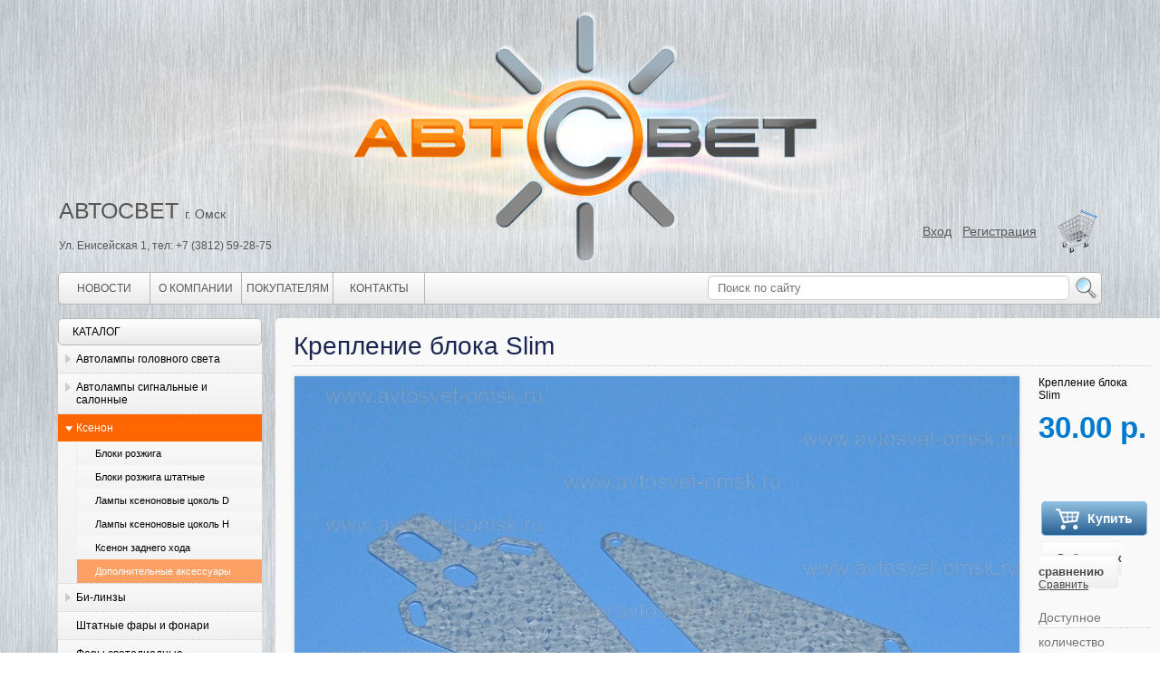

--- FILE ---
content_type: text/html; charset=windows-1251
request_url: http://www.avtosvet-omsk.ru/catalog/1476/69828/
body_size: 12965
content:
<!DOCTYPE html PUBLIC "-//W3C//DTD XHTML 1.0 Transitional//EN" "http://www.w3.org/TR/xhtml1/DTD/xhtml1-transitional.dtd">
<html xmlns="http://www.w3.org/1999/xhtml" xml:lang="ru" lang="ru">
<head>
	<meta http-equiv="X-UA-Compatible" content="IE=edge" />
	<link rel="shortcut icon" type="image/png" href="/bitrix/templates/eshop_blue/favicon.png" />
	<script src="/bitrix/templates/eshop_blue/js/jquery-1.8.2.min.js"></script>
	<meta http-equiv="Content-Type" content="text/html; charset=windows-1251" />
<meta name="robots" content="index, follow" />
<link href="/bitrix/js/ui/design-tokens/dist/ui.design-tokens.min.css?169649388222029" type="text/css"  rel="stylesheet" />
<link href="/bitrix/js/ui/fonts/opensans/ui.font.opensans.min.css?16964937552320" type="text/css"  rel="stylesheet" />
<link href="/bitrix/js/main/popup/dist/main.popup.bundle.min.css?169649392326598" type="text/css"  rel="stylesheet" />
<link href="/bitrix/cache/css/s1/eshop_blue/page_d64a3a5f1c8212f72dccb6276b10fd97/page_d64a3a5f1c8212f72dccb6276b10fd97_v1.css?17643302217297" type="text/css"  rel="stylesheet" />
<link href="/bitrix/cache/css/s1/eshop_blue/template_4bd607a1f12e96b7522a5afd9ec69e35/template_4bd607a1f12e96b7522a5afd9ec69e35_v1.css?176433022194828" type="text/css"  data-template-style="true" rel="stylesheet" />
<script type="text/javascript">if(!window.BX)window.BX={};if(!window.BX.message)window.BX.message=function(mess){if(typeof mess==='object'){for(let i in mess) {BX.message[i]=mess[i];} return true;}};</script>
<script type="text/javascript">(window.BX||top.BX).message({'JS_CORE_LOADING':'Загрузка...','JS_CORE_NO_DATA':'- Нет данных -','JS_CORE_WINDOW_CLOSE':'Закрыть','JS_CORE_WINDOW_EXPAND':'Развернуть','JS_CORE_WINDOW_NARROW':'Свернуть в окно','JS_CORE_WINDOW_SAVE':'Сохранить','JS_CORE_WINDOW_CANCEL':'Отменить','JS_CORE_WINDOW_CONTINUE':'Продолжить','JS_CORE_H':'ч','JS_CORE_M':'м','JS_CORE_S':'с','JSADM_AI_HIDE_EXTRA':'Скрыть лишние','JSADM_AI_ALL_NOTIF':'Показать все','JSADM_AUTH_REQ':'Требуется авторизация!','JS_CORE_WINDOW_AUTH':'Войти','JS_CORE_IMAGE_FULL':'Полный размер'});</script>

<script type="text/javascript" src="/bitrix/js/main/core/core.min.js?1696493926219752"></script>

<script>BX.setJSList(['/bitrix/js/main/core/core_ajax.js','/bitrix/js/main/core/core_promise.js','/bitrix/js/main/polyfill/promise/js/promise.js','/bitrix/js/main/loadext/loadext.js','/bitrix/js/main/loadext/extension.js','/bitrix/js/main/polyfill/promise/js/promise.js','/bitrix/js/main/polyfill/find/js/find.js','/bitrix/js/main/polyfill/includes/js/includes.js','/bitrix/js/main/polyfill/matches/js/matches.js','/bitrix/js/ui/polyfill/closest/js/closest.js','/bitrix/js/main/polyfill/fill/main.polyfill.fill.js','/bitrix/js/main/polyfill/find/js/find.js','/bitrix/js/main/polyfill/matches/js/matches.js','/bitrix/js/main/polyfill/core/dist/polyfill.bundle.js','/bitrix/js/main/core/core.js','/bitrix/js/main/polyfill/intersectionobserver/js/intersectionobserver.js','/bitrix/js/main/lazyload/dist/lazyload.bundle.js','/bitrix/js/main/polyfill/core/dist/polyfill.bundle.js','/bitrix/js/main/parambag/dist/parambag.bundle.js']);
</script>
<script type="text/javascript">(window.BX||top.BX).message({'LANGUAGE_ID':'ru','FORMAT_DATE':'DD.MM.YYYY','FORMAT_DATETIME':'DD.MM.YYYY HH:MI:SS','COOKIE_PREFIX':'BITRIX_SM','SERVER_TZ_OFFSET':'10800','UTF_MODE':'N','SITE_ID':'s1','SITE_DIR':'/','USER_ID':'','SERVER_TIME':'1769618003','USER_TZ_OFFSET':'0','USER_TZ_AUTO':'Y','bitrix_sessid':'682232324fae75eb30bc976d9b0c3d66'});</script>


<script type="text/javascript"  src="/bitrix/cache/js/s1/eshop_blue/kernel_main/kernel_main_v1.js?1764337174165008"></script>
<script type="text/javascript" src="/bitrix/js/ui/dexie/dist/dexie3.bundle.min.js?169649375788295"></script>
<script type="text/javascript" src="/bitrix/js/main/core/core_ls.min.js?14597774497365"></script>
<script type="text/javascript" src="/bitrix/js/main/core/core_frame_cache.min.js?169649392611210"></script>
<script type="text/javascript" src="/bitrix/js/main/popup/dist/main.popup.bundle.min.js?169649391865670"></script>
<script type="text/javascript">BX.setJSList(['/bitrix/js/main/core/core_fx.js','/bitrix/js/main/session.js','/bitrix/js/main/pageobject/pageobject.js','/bitrix/js/main/core/core_window.js','/bitrix/js/main/date/main.date.js','/bitrix/js/main/core/core_date.js','/bitrix/js/main/utils.js','/bitrix/templates/eshop_blue/js/fancybox/jquery.fancybox-1.3.1.pack.js','/bitrix/components/bitrix/search.title/script.js','/bitrix/templates/eshop_blue/components/bitrix/catalog.smart.filter/smart/script.js']);</script>
<script type="text/javascript">BX.setCSSList(['/bitrix/templates/eshop_blue/components/bitrix/catalog.store.amount/.default/style.css','/bitrix/templates/eshop_blue/js/fancybox/jquery.fancybox-1.3.1.css','/bitrix/templates/eshop_blue/components/bitrix/search.title/eshop_new/style.css','/bitrix/templates/eshop_blue/components/bitrix/catalog.smart.filter/smart/style.css','/bitrix/templates/eshop_blue/template_styles.css']);</script>


<script type="text/javascript"  src="/bitrix/cache/js/s1/eshop_blue/template_44b66df82026b8d658a2d57f388c71a6/template_44b66df82026b8d658a2d57f388c71a6_v1.js?176433022111124"></script>
<script type="text/javascript"  src="/bitrix/cache/js/s1/eshop_blue/page_0fdb925b3014024c18ab8786669a7129/page_0fdb925b3014024c18ab8786669a7129_v1.js?176433022115109"></script>
<script type="text/javascript">var _ba = _ba || []; _ba.push(["aid", "9d50056464cac58db309527832db7ce7"]); _ba.push(["host", "www.avtosvet-omsk.ru"]); _ba.push(["ad[ct][item]", "[base64]"]);_ba.push(["ad[ct][user_id]", function(){return BX.message("USER_ID") ? BX.message("USER_ID") : 0;}]);_ba.push(["ad[ct][recommendation]", function() {var rcmId = "";var cookieValue = BX.getCookie("BITRIX_SM_RCM_PRODUCT_LOG");var productId = 69828;var cItems = [];var cItem;if (cookieValue){cItems = cookieValue.split(".");}var i = cItems.length;while (i--){cItem = cItems[i].split("-");if (cItem[0] == productId){rcmId = cItem[1];break;}}return rcmId;}]);_ba.push(["ad[ct][v]", "2"]);(function() {var ba = document.createElement("script"); ba.type = "text/javascript"; ba.async = true;ba.src = (document.location.protocol == "https:" ? "https://" : "http://") + "bitrix.info/ba.js";var s = document.getElementsByTagName("script")[0];s.parentNode.insertBefore(ba, s);})();</script>


	<link rel="stylesheet" type="text/css" href="/bitrix/templates/eshop_blue/colors.css" />
		<script src="/bitrix/templates/eshop_blue/js/slides.min.jquery.js"></script>
	<script type="text/javascript" src="/bitrix/templates/eshop_blue/script.js"></script>
	<script type="text/javascript" src="/bitrix/templates/eshop_blue/js/jquery.carouFredSel-5.6.4-packed.js"></script>
	<script type="text/javascript" src="/bitrix/templates/eshop_blue/js/jquery.cookie.js"></script>
	<script src="/bitrix/templates/eshop_blue/js/jquery.slideViewerPro.1.5.js" type="text/javascript"></script>
	<script src="/bitrix/templates/eshop_blue/js/jquery.timers.js" type="text/javascript"></script>
		<title>Крепление блока Slim - АВТОСВЕТ Омск</title>

    <!--[if lt IE 7]>
	<style type="text/css">
		#compare {bottom:-1px; }
		div.catalog-admin-links { right: -1px; }
		div.catalog-item-card .item-desc-overlay {background-image:none;}
	</style>
    <![endif]-->

	<!--[if IE]>
	<style type="text/css">
		#fancybox-loading.fancybox-ie div	{ background: transparent; filter: progid:DXImageTransform.Microsoft.AlphaImageLoader(src='/bitrix/templates/eshop_blue/jquery/fancybox/fancy_loading.png', sizingMethod='scale'); }
		.fancybox-ie #fancybox-close		{ background: transparent; filter: progid:DXImageTransform.Microsoft.AlphaImageLoader(src='/bitrix/templates/eshop_blue/jquery/fancybox/fancy_close.png', sizingMethod='scale'); }
		.fancybox-ie #fancybox-title-over	{ background: transparent; filter: progid:DXImageTransform.Microsoft.AlphaImageLoader(src='/bitrix/templates/eshop_blue/jquery/fancybox/fancy_title_over.png', sizingMethod='scale'); zoom: 1; }
		.fancybox-ie #fancybox-title-left	{ background: transparent; filter: progid:DXImageTransform.Microsoft.AlphaImageLoader(src='/bitrix/templates/eshop_blue/jquery/fancybox/fancy_title_left.png', sizingMethod='scale'); }
		.fancybox-ie #fancybox-title-main	{ background: transparent; filter: progid:DXImageTransform.Microsoft.AlphaImageLoader(src='/bitrix/templates/eshop_blue/jquery/fancybox/fancy_title_main.png', sizingMethod='scale'); }
		.fancybox-ie #fancybox-title-right	{ background: transparent; filter: progid:DXImageTransform.Microsoft.AlphaImageLoader(src='/bitrix/templates/eshop_blue/jquery/fancybox/fancy_title_right.png', sizingMethod='scale'); }
		.fancybox-ie #fancybox-left-ico		{ background: transparent; filter: progid:DXImageTransform.Microsoft.AlphaImageLoader(src='/bitrix/templates/eshop_blue/jquery/fancybox/fancy_nav_left.png', sizingMethod='scale'); }
		.fancybox-ie #fancybox-right-ico	{ background: transparent; filter: progid:DXImageTransform.Microsoft.AlphaImageLoader(src='/bitrix/templates/eshop_blue/jquery/fancybox/fancy_nav_right.png', sizingMethod='scale'); }
		.fancybox-ie .fancy-bg { background: transparent !important; }
		.fancybox-ie #fancy-bg-n	{ filter: progid:DXImageTransform.Microsoft.AlphaImageLoader(src='/bitrix/templates/eshop_blue/jquery/fancybox/fancy_shadow_n.png', sizingMethod='scale'); }
		.fancybox-ie #fancy-bg-ne	{ filter: progid:DXImageTransform.Microsoft.AlphaImageLoader(src='/bitrix/templates/eshop_blue/jquery/fancybox/fancy_shadow_ne.png', sizingMethod='scale'); }
		.fancybox-ie #fancy-bg-e	{ filter: progid:DXImageTransform.Microsoft.AlphaImageLoader(src='/bitrix/templates/eshop_blue/jquery/fancybox/fancy_shadow_e.png', sizingMethod='scale'); }
		.fancybox-ie #fancy-bg-se	{ filter: progid:DXImageTransform.Microsoft.AlphaImageLoader(src='/bitrix/templates/eshop_blue/jquery/fancybox/fancy_shadow_se.png', sizingMethod='scale'); }
		.fancybox-ie #fancy-bg-s	{ filter: progid:DXImageTransform.Microsoft.AlphaImageLoader(src='/bitrix/templates/eshop_blue/jquery/fancybox/fancy_shadow_s.png', sizingMethod='scale'); }
		.fancybox-ie #fancy-bg-sw	{ filter: progid:DXImageTransform.Microsoft.AlphaImageLoader(src='/bitrix/templates/eshop_blue/jquery/fancybox/fancy_shadow_sw.png', sizingMethod='scale'); }
		.fancybox-ie #fancy-bg-w	{ filter: progid:DXImageTransform.Microsoft.AlphaImageLoader(src='/bitrix/templates/eshop_blue/jquery/fancybox/fancy_shadow_w.png', sizingMethod='scale'); }
		.fancybox-ie #fancy-bg-nw	{ filter: progid:DXImageTransform.Microsoft.AlphaImageLoader(src='/bitrix/templates/eshop_blue/jquery/fancybox/fancy_shadow_nw.png', sizingMethod='scale'); }
	</style>
	<![endif]-->

    <script type="text/javascript">if (document.documentElement) { document.documentElement.id = "js" }</script>
</head>
<body>
<div id="panel"></div>


<div id="mircenterfone0">
<div id="mircenterfone">
 <div id="mircontent_block">
 
  <div id="mirhead">

<table  width="100%">
<tr valign="bottom">
<td align="left" height="280"  width="270">


<div style="display:block;line-height:50px;font-size:14px;">
<span style="font-size: 25px;"><a href="/" style="text-decoration:none;" >АВТОСВЕТ</a> </span> г. Омск 
<div style="font-size: 12px; line-height: 20px;">Ул. Енисейская 1, тел: +7 (3812) 59-28-75</div>
</div>

</td>


<td><a href="/" style="text-decoration:none;"><div style="height:260px;">&nbsp;</div></a></td>
<td align="right" height="280"  width="270">

<table><tr><td>
<div style="display:block;font-size:14px;">

	<a href="/login/?backurl=%2Fcatalog%2F1476%2F69828%2F" class="signin" onclick='var modalH = $("#login").height(); $("#login").css({"display":"block","margin-top":"-"+(parseInt(modalH)/2)+"px" }); return false;'>Вход</a>
	 &nbsp; <a href="/login/?register=yes&amp;backurl=%2Fcatalog%2F1476%2F69828%2F" class="signin">Регистрация</a> &nbsp; 




</div>
</td>
<td>
<a href='/personal/cart/'><img style="padding-left:10px;" src='/bitrix/templates/eshop_blue/img/u2.png' height='50' alt='Ваша корзина' /></a>
</td></tr></table>

</td>
</tr>
</table>
    
  </div>

  <div id="mirmenu">
<div style="display:inline-block;">


<a class=" firsts" href="/news/" >Новости</a><a class=" " href="/about/" >О компании</a><a class=" " href="/about/howto/" >Покупателям</a><a class=" " href="/about/contacts/" >Контакты</a></div>
<div style="float:right">
		<form id="title-search" style="text-align:right;" action="/search/">
				<input style="padding:5px 10px;margin-top:3px;" id="title-search-input" type="text" name="q" value="" size="46" maxlength="50" autocomplete="off" value="" placeholder="Поиск по сайту" />&nbsp;<input name="s" type="submit" class="butsearch" value=" "/>
		</form>
<script type="text/javascript">
var jsControl = new JCTitleSearch({
	//'WAIT_IMAGE': '/bitrix/themes/.default/images/wait.gif',
	'AJAX_PAGE' : '/catalog/1476/69828/',
	'CONTAINER_ID': 'title-search',
	'INPUT_ID': 'title-search-input',
	'MIN_QUERY_LEN': 2
});

	$("#title-search-input").attr("value", "");
</script>
</div>

  </div>
  
<table width="100%" border="0" cellspacing="0" cellpadding="0">
  <tr valign="top">
    <td width="225">
    
    <div class="mirnavigation">
    <div class="mirnavigrey">
    <a href="/" class="mirnaviinside">Каталог</a>


<ul class="nav">
								<li style="position:relative;"  class=" lvl1">
				<span style="position:relative; display: block;"><a href="/catalog/2293/">Автолампы головного света</a><span class="showchild"><span class="arrow"></span></span></span>
				<ul style="display: none;">
		
								<li style="position:relative;"  class=" lvl2">
				<span style="position:relative; display: block;"><a href="/catalog/1477/">Галогенные лампы</a><span class="showchild"><span class="arrow"></span></span></span>
				<ul style="display: none;">
		
			<li style="position:relative;"  class=" lvl3">
				<span style="position:relative; display: block;"><a href="/catalog/2252/">Автолампа Avantech</a></span>
			</li>
			<li style="position:relative;"  class=" lvl3">
				<span style="position:relative; display: block;"><a href="/catalog/2285/">Автолампа NEOLUX</a></span>
			</li>
			<li style="position:relative;"  class=" lvl3">
				<span style="position:relative; display: block;"><a href="/catalog/1931/">Автолампа МАЯК</a></span>
			</li>
			<li style="position:relative;"  class=" lvl3">
				<span style="position:relative; display: block;"><a href="/catalog/2328/">Автолампа Optima</a></span>
			</li>
			<li style="position:relative;"  class=" lvl3">
				<span style="position:relative; display: block;"><a href="/catalog/2284/">Автолампа ProSvet</a></span>
			</li>
			<li style="position:relative;"  class=" lvl3">
				<span style="position:relative; display: block;"><a href="/catalog/1910/">Автолампа PIAA</a></span>
			</li>
			<li style="position:relative;"  class=" lvl3">
				<span style="position:relative; display: block;"><a href="/catalog/1478/">Автолампа CATZ</a></span>
			</li>
			<li style="position:relative;"  class=" lvl3">
				<span style="position:relative; display: block;"><a href="/catalog/1479/">Автолампа General Electric</a></span>
			</li>
			<li style="position:relative;"  class=" lvl3">
				<span style="position:relative; display: block;"><a href="/catalog/1480/">Автолампа IPF</a></span>
			</li>
			<li style="position:relative;"  class=" lvl3">
				<span style="position:relative; display: block;"><a href="/catalog/1481/">Автолампа KOITO</a></span>
			</li>
			<li style="position:relative;"  class=" lvl3">
				<span style="position:relative; display: block;"><a href="/catalog/1482/">Автолампа MTF</a></span>
			</li>
			<li style="position:relative;"  class=" lvl3">
				<span style="position:relative; display: block;"><a href="/catalog/1483/">Автолампа NARVA</a></span>
			</li>
			<li style="position:relative;"  class=" lvl3">
				<span style="position:relative; display: block;"><a href="/catalog/1484/">Автолампа OSRAM</a></span>
			</li>
			<li style="position:relative;"  class=" lvl3">
				<span style="position:relative; display: block;"><a href="/catalog/1485/">Автолампа PHILIPS</a></span>
			</li>
			<li style="position:relative;"  class=" lvl3">
				<span style="position:relative; display: block;"><a href="/catalog/1488/">Автолампа ДИАЛУЧ</a></span>
			</li>
			<li style="position:relative;"  class=" lvl3">
				<span style="position:relative; display: block;"><a href="/catalog/1490/">Автолампа Луч</a></span>
			</li>
			<li style="position:relative;"  class=" lvl3">
				<span style="position:relative; display: block;"><a href="/catalog/1491/">Автолампа Прочие производители</a></span>
			</li>
</ul></li>								<li style="position:relative;"  class=" lvl2">
				<span style="position:relative; display: block;"><a href="/catalog/2240/">Светодиодные лампы</a><span class="showchild"><span class="arrow"></span></span></span>
				<ul style="display: none;">
		
			<li style="position:relative;"  class=" lvl3">
				<span style="position:relative; display: block;"><a href="/catalog/2294/">Светодиоды Koito</a></span>
			</li>
			<li style="position:relative;"  class=" lvl3">
				<span style="position:relative; display: block;"><a href="/catalog/2318/">Светодиоды Viper</a></span>
			</li>
			<li style="position:relative;"  class=" lvl3">
				<span style="position:relative; display: block;"><a href="/catalog/2295/">Светодиоды MTF</a></span>
			</li>
			<li style="position:relative;"  class=" lvl3">
				<span style="position:relative; display: block;"><a href="/catalog/2296/">Светодиоды Narva</a></span>
			</li>
			<li style="position:relative;"  class=" lvl3">
				<span style="position:relative; display: block;"><a href="/catalog/2297/">Светодиоды Osram</a></span>
			</li>
			<li style="position:relative;"  class=" lvl3">
				<span style="position:relative; display: block;"><a href="/catalog/2352/">Светодиоды NTS</a></span>
			</li>
			<li style="position:relative;"  class=" lvl3">
				<span style="position:relative; display: block;"><a href="/catalog/2298/">Светодиоды Philips</a></span>
			</li>
			<li style="position:relative;"  class=" lvl3">
				<span style="position:relative; display: block;"><a href="/catalog/2329/">Светодиоды Optima</a></span>
			</li>
			<li style="position:relative;"  class=" lvl3">
				<span style="position:relative; display: block;"><a href="/catalog/2299/">Светодиоды ProSvet</a></span>
			</li>
			<li style="position:relative;"  class=" lvl3">
				<span style="position:relative; display: block;"><a href="/catalog/2300/">Светодиоды Прочие производители</a></span>
			</li>
			<li style="position:relative;"  class=" lvl3">
				<span style="position:relative; display: block;"><a href="/catalog/2327/">Светодиоды Sal-man</a></span>
			</li>
			<li style="position:relative;"  class=" lvl3">
				<span style="position:relative; display: block;"><a href="/catalog/2349/">Светодиоды Xenite</a></span>
			</li>
</ul></li></ul></li>								<li style="position:relative;"  class=" lvl1">
				<span style="position:relative; display: block;"><a href="/catalog/2301/">Автолампы сигнальные и салонные</a><span class="showchild"><span class="arrow"></span></span></span>
				<ul style="display: none;">
		
								<li style="position:relative;"  class=" lvl2">
				<span style="position:relative; display: block;"><a href="/catalog/1542/">Светодиодные лампы</a><span class="showchild"><span class="arrow"></span></span></span>
				<ul style="display: none;">
		
			<li style="position:relative;"  class=" lvl3">
				<span style="position:relative; display: block;"><a href="/catalog/2286/">Светодиоды Narva</a></span>
			</li>
			<li style="position:relative;"  class=" lvl3">
				<span style="position:relative; display: block;"><a href="/catalog/1920/">Светодиоды BlueSeaTec</a></span>
			</li>
			<li style="position:relative;"  class=" lvl3">
				<span style="position:relative; display: block;"><a href="/catalog/2340/">Светодиоды Dixel</a></span>
			</li>
			<li style="position:relative;"  class=" lvl3">
				<span style="position:relative; display: block;"><a href="/catalog/2342/">Светодиоды Optima</a></span>
			</li>
			<li style="position:relative;"  class=" lvl3">
				<span style="position:relative; display: block;"><a href="/catalog/2216/">Светодиоды ProBright</a></span>
			</li>
			<li style="position:relative;"  class=" lvl3">
				<span style="position:relative; display: block;"><a href="/catalog/2326/">Светодиоды Tungsram</a></span>
			</li>
			<li style="position:relative;"  class=" lvl3">
				<span style="position:relative; display: block;"><a href="/catalog/2350/">Светодиоды Viper</a></span>
			</li>
			<li style="position:relative;"  class=" lvl3">
				<span style="position:relative; display: block;"><a href="/catalog/1543/">Светодиоды China Royal Lighting</a></span>
			</li>
			<li style="position:relative;"  class=" lvl3">
				<span style="position:relative; display: block;"><a href="/catalog/1544/">Светодиоды MTF</a></span>
			</li>
			<li style="position:relative;"  class=" lvl3">
				<span style="position:relative; display: block;"><a href="/catalog/1545/">Светодиоды Osram</a></span>
			</li>
			<li style="position:relative;"  class=" lvl3">
				<span style="position:relative; display: block;"><a href="/catalog/1546/">Светодиоды Philips</a></span>
			</li>
			<li style="position:relative;"  class=" lvl3">
				<span style="position:relative; display: block;"><a href="/catalog/1547/">Светодиоды RCF</a></span>
			</li>
			<li style="position:relative;"  class=" lvl3">
				<span style="position:relative; display: block;"><a href="/catalog/1548/">Светодиоды StarLed</a></span>
			</li>
			<li style="position:relative;"  class=" lvl3">
				<span style="position:relative; display: block;"><a href="/catalog/1925/">Светодиоды Magic Car</a></span>
			</li>
			<li style="position:relative;"  class=" lvl3">
				<span style="position:relative; display: block;"><a href="/catalog/1926/">Светодиоды Xenite</a></span>
			</li>
			<li style="position:relative;"  class=" lvl3">
				<span style="position:relative; display: block;"><a href="/catalog/1927/">Светодиоды Луч</a></span>
			</li>
			<li style="position:relative;"  class=" lvl3">
				<span style="position:relative; display: block;"><a href="/catalog/1928/">Светодиоды Прочие производители</a></span>
			</li>
</ul></li>								<li style="position:relative;"  class=" lvl2">
				<span style="position:relative; display: block;"><a href="/catalog/2302/">Лампы накаливания</a><span class="showchild"><span class="arrow"></span></span></span>
				<ul style="display: none;">
		
			<li style="position:relative;"  class=" lvl3">
				<span style="position:relative; display: block;"><a href="/catalog/2303/">Автолампа KOITO</a></span>
			</li>
			<li style="position:relative;"  class=" lvl3">
				<span style="position:relative; display: block;"><a href="/catalog/2305/">Автолампа NARVA</a></span>
			</li>
			<li style="position:relative;"  class=" lvl3">
				<span style="position:relative; display: block;"><a href="/catalog/2306/">Автолампа OSRAM</a></span>
			</li>
			<li style="position:relative;"  class=" lvl3">
				<span style="position:relative; display: block;"><a href="/catalog/2307/">Автолампа PHILIPS</a></span>
			</li>
			<li style="position:relative;"  class=" lvl3">
				<span style="position:relative; display: block;"><a href="/catalog/2308/">Автолампа PIAA</a></span>
			</li>
			<li style="position:relative;"  class=" lvl3">
				<span style="position:relative; display: block;"><a href="/catalog/2341/">Автолампа NEOLUX</a></span>
			</li>
			<li style="position:relative;"  class=" lvl3">
				<span style="position:relative; display: block;"><a href="/catalog/2309/">Автолампа ProSvet</a></span>
			</li>
			<li style="position:relative;"  class=" lvl3">
				<span style="position:relative; display: block;"><a href="/catalog/2310/">Автолампа ДИАЛУЧ</a></span>
			</li>
			<li style="position:relative;"  class=" lvl3">
				<span style="position:relative; display: block;"><a href="/catalog/1486/">Автолампа POLARG</a></span>
			</li>
			<li style="position:relative;"  class=" lvl3">
				<span style="position:relative; display: block;"><a href="/catalog/2311/">Автолампа Луч</a></span>
			</li>
			<li style="position:relative;"  class=" lvl3">
				<span style="position:relative; display: block;"><a href="/catalog/2312/">Автолампа МАЯК</a></span>
			</li>
			<li style="position:relative;"  class=" lvl3">
				<span style="position:relative; display: block;"><a href="/catalog/2313/">Автолампа Прочие производители</a></span>
			</li>
			<li style="position:relative;"  class=" lvl3">
				<span style="position:relative; display: block;"><a href="/catalog/2343/">Автолампа Tungsram</a></span>
			</li>
</ul></li></ul></li>								<li style="position:relative;"  class="current selected lvl1">
				<span style="position:relative; display: block;"><a href="/catalog/1449/">Ксенон</a><span class="showchild"><span class="arrow"></span></span></span>
				<ul>
		
			<li style="position:relative;"  class=" lvl2">
				<span style="position:relative; display: block;"><a href="/catalog/1475/">Блоки розжига</a></span>
			</li>
			<li style="position:relative;"  class=" lvl2">
				<span style="position:relative; display: block;"><a href="/catalog/2219/">Блоки розжига штатные</a></span>
			</li>
			<li style="position:relative;"  class=" lvl2">
				<span style="position:relative; display: block;"><a href="/catalog/1451/">Лампы ксеноновые цоколь D</a></span>
			</li>
			<li style="position:relative;"  class=" lvl2">
				<span style="position:relative; display: block;"><a href="/catalog/1465/">Лампы ксеноновые цоколь H</a></span>
			</li>
			<li style="position:relative;"  class=" lvl2">
				<span style="position:relative; display: block;"><a href="/catalog/1450/">Ксенон заднего хода</a></span>
			</li>
			<li style="position:relative;"  class="current selected lvl2">
				<span style="position:relative; display: block;"><a href="/catalog/1476/">Дополнительные аксессуары</a></span>
			</li>
</ul></li>								<li style="position:relative;"  class=" lvl1">
				<span style="position:relative; display: block;"><a href="/catalog/1474/">Би-линзы</a><span class="showchild"><span class="arrow"></span></span></span>
				<ul style="display: none;">
		
			<li style="position:relative;"  class=" lvl2">
				<span style="position:relative; display: block;"><a href="/catalog/2288/">Би-линзы светодиодные</a></span>
			</li>
			<li style="position:relative;"  class=" lvl2">
				<span style="position:relative; display: block;"><a href="/catalog/2289/">Би-линзы универсальные</a></span>
			</li>
			<li style="position:relative;"  class=" lvl2">
				<span style="position:relative; display: block;"><a href="/catalog/2290/">Би-линзы штатные</a></span>
			</li>
			<li style="position:relative;"  class=" lvl2">
				<span style="position:relative; display: block;"><a href="/catalog/2291/">Бленды (маски)</a></span>
			</li>
			<li style="position:relative;"  class=" lvl2">
				<span style="position:relative; display: block;"><a href="/catalog/2292/">Комплектующие</a></span>
			</li>
			<li style="position:relative;"  class=" lvl2">
				<span style="position:relative; display: block;"><a href="/catalog/2347/">Стекла фар</a></span>
			</li>
</ul></li>			<li style="position:relative;"  class=" lvl1">
				<span style="position:relative; display: block;"><a href="/catalog/2255/">Штатные фары и фонари</a></span>
			</li>
			<li style="position:relative;"  class=" lvl1">
				<span style="position:relative; display: block;"><a href="/catalog/2245/">Фары светодиодные</a></span>
			</li>
			<li style="position:relative;"  class=" lvl1">
				<span style="position:relative; display: block;"><a href="/catalog/1534/">Балки светодиодные</a></span>
			</li>
								<li style="position:relative;"  class=" lvl1">
				<span style="position:relative; display: block;"><a href="/catalog/1500/">Дневные ходовые огни</a><span class="showchild"><span class="arrow"></span></span></span>
				<ul style="display: none;">
		
			<li style="position:relative;"  class=" lvl2">
				<span style="position:relative; display: block;"><a href="/catalog/1922/">Штатные ходовые огни</a></span>
			</li>
			<li style="position:relative;"  class=" lvl2">
				<span style="position:relative; display: block;"><a href="/catalog/1501/">K&amp;S</a></span>
			</li>
			<li style="position:relative;"  class=" lvl2">
				<span style="position:relative; display: block;"><a href="/catalog/2279/">WAS</a></span>
			</li>
			<li style="position:relative;"  class=" lvl2">
				<span style="position:relative; display: block;"><a href="/catalog/1502/">MTF</a></span>
			</li>
			<li style="position:relative;"  class=" lvl2">
				<span style="position:relative; display: block;"><a href="/catalog/1509/">Прочие</a></span>
			</li>
</ul></li>								<li style="position:relative;"  class=" lvl1">
				<span style="position:relative; display: block;"><a href="/catalog/1529/">Дополнительная оптика</a><span class="showchild"><span class="arrow"></span></span></span>
				<ul style="display: none;">
		
			<li style="position:relative;"  class=" lvl2">
				<span style="position:relative; display: block;"><a href="/catalog/2231/">WESEM</a></span>
			</li>
			<li style="position:relative;"  class=" lvl2">
				<span style="position:relative; display: block;"><a href="/catalog/2239/">MTF</a></span>
			</li>
			<li style="position:relative;"  class=" lvl2">
				<span style="position:relative; display: block;"><a href="/catalog/1531/">HELLA</a></span>
			</li>
			<li style="position:relative;"  class=" lvl2">
				<span style="position:relative; display: block;"><a href="/catalog/1533/">NoName</a></span>
			</li>
			<li style="position:relative;"  class=" lvl2">
				<span style="position:relative; display: block;"><a href="/catalog/1535/">Фара-искатель</a></span>
			</li>
</ul></li>								<li style="position:relative;"  class=" lvl1">
				<span style="position:relative; display: block;"><a href="/catalog/2229/">Фонари габаритные, маркерные, контурные</a><span class="showchild"><span class="arrow"></span></span></span>
				<ul style="display: none;">
		
			<li style="position:relative;"  class=" lvl2">
				<span style="position:relative; display: block;"><a href="/catalog/2233/">WAS (Польша)</a></span>
			</li>
			<li style="position:relative;"  class=" lvl2">
				<span style="position:relative; display: block;"><a href="/catalog/2234/">Прочие</a></span>
			</li>
			<li style="position:relative;"  class=" lvl2">
				<span style="position:relative; display: block;"><a href="/catalog/2235/">ТрАС (Россия)</a></span>
			</li>
			<li style="position:relative;"  class=" lvl2">
				<span style="position:relative; display: block;"><a href="/catalog/2253/">Fristom (Польша)</a></span>
			</li>
			<li style="position:relative;"  class=" lvl2">
				<span style="position:relative; display: block;"><a href="/catalog/2323/">ORPRO</a></span>
			</li>
</ul></li>								<li style="position:relative;"  class=" lvl1">
				<span style="position:relative; display: block;"><a href="/catalog/2230/">Фонари на грузовики, спецтехнику и прицепы</a><span class="showchild"><span class="arrow"></span></span></span>
				<ul style="display: none;">
		
			<li style="position:relative;"  class=" lvl2">
				<span style="position:relative; display: block;"><a href="/catalog/2238/">WESEM (Польша)</a></span>
			</li>
			<li style="position:relative;"  class=" lvl2">
				<span style="position:relative; display: block;"><a href="/catalog/2236/">WAS (Польша)</a></span>
			</li>
			<li style="position:relative;"  class=" lvl2">
				<span style="position:relative; display: block;"><a href="/catalog/2237/">ТрАС (Россия)</a></span>
			</li>
			<li style="position:relative;"  class=" lvl2">
				<span style="position:relative; display: block;"><a href="/catalog/2249/">FRISTOM (Польша)</a></span>
			</li>
			<li style="position:relative;"  class=" lvl2">
				<span style="position:relative; display: block;"><a href="/catalog/2324/">ORPRO</a></span>
			</li>
			<li style="position:relative;"  class=" lvl2">
				<span style="position:relative; display: block;"><a href="/catalog/2321/">Прочие производители (Китай)</a></span>
			</li>
			<li style="position:relative;"  class=" lvl2">
				<span style="position:relative; display: block;"><a href="/catalog/2345/">MTF</a></span>
			</li>
</ul></li>								<li style="position:relative;"  class=" lvl1">
				<span style="position:relative; display: block;"><a href="/catalog/2264/">Комбо устройства</a><span class="showchild"><span class="arrow"></span></span></span>
				<ul style="display: none;">
		
			<li style="position:relative;"  class=" lvl2">
				<span style="position:relative; display: block;"><a href="/catalog/2265/">Sho-Me</a></span>
			</li>
			<li style="position:relative;"  class=" lvl2">
				<span style="position:relative; display: block;"><a href="/catalog/2338/">iBOX</a></span>
			</li>
</ul></li>								<li style="position:relative;"  class=" lvl1">
				<span style="position:relative; display: block;"><a href="/catalog/1494/">Видеорегистраторы</a><span class="showchild"><span class="arrow"></span></span></span>
				<ul style="display: none;">
		
			<li style="position:relative;"  class=" lvl2">
				<span style="position:relative; display: block;"><a href="/catalog/2262/">Sho-Me</a></span>
			</li>
			<li style="position:relative;"  class=" lvl2">
				<span style="position:relative; display: block;"><a href="/catalog/2263/">Камеры заднего вида</a></span>
			</li>
			<li style="position:relative;"  class=" lvl2">
				<span style="position:relative; display: block;"><a href="/catalog/2259/">Viper</a></span>
			</li>
			<li style="position:relative;"  class=" lvl2">
				<span style="position:relative; display: block;"><a href="/catalog/2261/">КарКам</a></span>
			</li>
			<li style="position:relative;"  class=" lvl2">
				<span style="position:relative; display: block;"><a href="/catalog/1499/">Карты памяти</a></span>
			</li>
			<li style="position:relative;"  class=" lvl2">
				<span style="position:relative; display: block;"><a href="/catalog/2337/">iBOX</a></span>
			</li>
</ul></li>								<li style="position:relative;"  class=" lvl1">
				<span style="position:relative; display: block;"><a href="/catalog/1536/">Радар-детекторы</a><span class="showchild"><span class="arrow"></span></span></span>
				<ul style="display: none;">
		
			<li style="position:relative;"  class=" lvl2">
				<span style="position:relative; display: block;"><a href="/catalog/2258/">SilverStone F1</a></span>
			</li>
			<li style="position:relative;"  class=" lvl2">
				<span style="position:relative; display: block;"><a href="/catalog/2266/">Sho-Me</a></span>
			</li>
			<li style="position:relative;"  class=" lvl2">
				<span style="position:relative; display: block;"><a href="/catalog/1540/">SuperCat</a></span>
			</li>
			<li style="position:relative;"  class=" lvl2">
				<span style="position:relative; display: block;"><a href="/catalog/1541/">Коврики для приборной панели</a></span>
			</li>
			<li style="position:relative;"  class=" lvl2">
				<span style="position:relative; display: block;"><a href="/catalog/2339/">iBOX</a></span>
			</li>
</ul></li>								<li style="position:relative;"  class=" lvl1">
				<span style="position:relative; display: block;"><a href="/catalog/1550/">Сигналы звуковые</a><span class="showchild"><span class="arrow"></span></span></span>
				<ul style="display: none;">
		
			<li style="position:relative;"  class=" lvl2">
				<span style="position:relative; display: block;"><a href="/catalog/1551/">Воздушные</a></span>
			</li>
			<li style="position:relative;"  class=" lvl2">
				<span style="position:relative; display: block;"><a href="/catalog/1552/">Электрические</a></span>
			</li>
</ul></li>			<li style="position:relative;"  class=" lvl1">
				<span style="position:relative; display: block;"><a href="/catalog/2223/">Рамки для номера</a></span>
			</li>
			<li style="position:relative;"  class=" lvl1">
				<span style="position:relative; display: block;"><a href="/catalog/2254/">Преобразователи напряжения</a></span>
			</li>
			<li style="position:relative;"  class=" lvl1">
				<span style="position:relative; display: block;"><a href="/catalog/2277/">Батарейки</a></span>
			</li>
			<li style="position:relative;"  class=" lvl1">
				<span style="position:relative; display: block;"><a href="/catalog/2248/">Ароматизаторы</a></span>
			</li>
								<li style="position:relative;"  class=" lvl1">
				<span style="position:relative; display: block;"><a href="/catalog/2314/">Аксессуары для ламп и фар</a><span class="showchild"><span class="arrow"></span></span></span>
				<ul style="display: none;">
		
			<li style="position:relative;"  class=" lvl2">
				<span style="position:relative; display: block;"><a href="/catalog/1492/">Колпачки</a></span>
			</li>
			<li style="position:relative;"  class=" lvl2">
				<span style="position:relative; display: block;"><a href="/catalog/1493/">Ангельские глазки</a></span>
			</li>
			<li style="position:relative;"  class=" lvl2">
				<span style="position:relative; display: block;"><a href="/catalog/2315/">Заглушки для фар</a></span>
			</li>
			<li style="position:relative;"  class=" lvl2">
				<span style="position:relative; display: block;"><a href="/catalog/2316/">Обманки</a></span>
			</li>
			<li style="position:relative;"  class=" lvl2">
				<span style="position:relative; display: block;"><a href="/catalog/2317/">Фиксаторы ламп</a></span>
			</li>
</ul></li>			<li style="position:relative;"  class=" lvl1">
				<span style="position:relative; display: block;"><a href="/catalog/1512/">Знак аварийной остановки</a></span>
			</li>
			<li style="position:relative;"  class=" lvl1">
				<span style="position:relative; display: block;"><a href="/catalog/1515/">Фонарики</a></span>
			</li>
			<li style="position:relative;"  class=" lvl1">
				<span style="position:relative; display: block;"><a href="/catalog/2221/">Инструмент</a></span>
			</li>
			<li style="position:relative;"  class=" lvl1">
				<span style="position:relative; display: block;"><a href="/catalog/1516/">Лента светодиодная</a></span>
			</li>
			<li style="position:relative;"  class=" lvl1">
				<span style="position:relative; display: block;"><a href="/catalog/1517/">Логотипы светодиодные</a></span>
			</li>
			<li style="position:relative;"  class=" lvl1">
				<span style="position:relative; display: block;"><a href="/catalog/1518/">Переходники прикуривателя</a></span>
			</li>
			<li style="position:relative;"  class=" lvl1">
				<span style="position:relative; display: block;"><a href="/catalog/1519/">Повторитель поворота</a></span>
			</li>
			<li style="position:relative;"  class=" lvl1">
				<span style="position:relative; display: block;"><a href="/catalog/2354/">Алкотестер</a></span>
			</li>
			<li style="position:relative;"  class=" lvl1">
				<span style="position:relative; display: block;"><a href="/catalog/1520/">Подсветка декоративная</a></span>
			</li>
								<li style="position:relative;"  class=" lvl1">
				<span style="position:relative; display: block;"><a href="/catalog/1521/">Предохранители</a><span class="showchild"><span class="arrow"></span></span></span>
				<ul style="display: none;">
		
			<li style="position:relative;"  class=" lvl2">
				<span style="position:relative; display: block;"><a href="/catalog/2217/">Предохранитель Tesla</a></span>
			</li>
			<li style="position:relative;"  class=" lvl2">
				<span style="position:relative; display: block;"><a href="/catalog/1522/">Держатели предохранителей</a></span>
			</li>
			<li style="position:relative;"  class=" lvl2">
				<span style="position:relative; display: block;"><a href="/catalog/1523/">Предохранитель K&amp;S</a></span>
			</li>
			<li style="position:relative;"  class=" lvl2">
				<span style="position:relative; display: block;"><a href="/catalog/1524/">Предохранитель MegaPower</a></span>
			</li>
			<li style="position:relative;"  class=" lvl2">
				<span style="position:relative; display: block;"><a href="/catalog/1525/">Предохранитель Диалуч</a></span>
			</li>
			<li style="position:relative;"  class=" lvl2">
				<span style="position:relative; display: block;"><a href="/catalog/1526/">Предохранитель Който</a></span>
			</li>
			<li style="position:relative;"  class=" lvl2">
				<span style="position:relative; display: block;"><a href="/catalog/1923/">Предохранитель CBT</a></span>
			</li>
			<li style="position:relative;"  class=" lvl2">
				<span style="position:relative; display: block;"><a href="/catalog/2287/">Предохранители ProSvet</a></span>
			</li>
</ul></li>			<li style="position:relative;"  class=" lvl1">
				<span style="position:relative; display: block;"><a href="/catalog/2334/">Компрессора атомобильные</a></span>
			</li>
								<li style="position:relative;"  class=" lvl1">
				<span style="position:relative; display: block;"><a href="/catalog/1554/">Спецсигналы</a><span class="showchild"><span class="arrow"></span></span></span>
				<ul style="display: none;">
		
			<li style="position:relative;"  class=" lvl2">
				<span style="position:relative; display: block;"><a href="/catalog/1555/">Импульсные маячки</a></span>
			</li>
			<li style="position:relative;"  class=" lvl2">
				<span style="position:relative; display: block;"><a href="/catalog/1556/">СГУ</a></span>
			</li>
			<li style="position:relative;"  class=" lvl2">
				<span style="position:relative; display: block;"><a href="/catalog/1557/">Стробоскопы</a></span>
			</li>
</ul></li>			<li style="position:relative;"  class=" lvl1">
				<span style="position:relative; display: block;"><a href="/catalog/1558/">Стопсигналы</a></span>
			</li>
								<li style="position:relative;"  class=" lvl1">
				<span style="position:relative; display: block;"><a href="/catalog/1559/">Установочные принадлежности</a><span class="showchild"><span class="arrow"></span></span></span>
				<ul style="display: none;">
		
			<li style="position:relative;"  class=" lvl2">
				<span style="position:relative; display: block;"><a href="/catalog/2247/">Герметик</a></span>
			</li>
			<li style="position:relative;"  class=" lvl2">
				<span style="position:relative; display: block;"><a href="/catalog/1929/">Провод ПГВА</a></span>
			</li>
			<li style="position:relative;"  class=" lvl2">
				<span style="position:relative; display: block;"><a href="/catalog/2222/">Кабель акустический</a></span>
			</li>
			<li style="position:relative;"  class=" lvl2">
				<span style="position:relative; display: block;"><a href="/catalog/1924/">Ответвители</a></span>
			</li>
			<li style="position:relative;"  class=" lvl2">
				<span style="position:relative; display: block;"><a href="/catalog/1802/">Кнопки</a></span>
			</li>
			<li style="position:relative;"  class=" lvl2">
				<span style="position:relative; display: block;"><a href="/catalog/2218/">Стяжки</a></span>
			</li>
			<li style="position:relative;"  class=" lvl2">
				<span style="position:relative; display: block;"><a href="/catalog/1560/">Термоусадочная трубка</a></span>
			</li>
			<li style="position:relative;"  class=" lvl2">
				<span style="position:relative; display: block;"><a href="/catalog/1561/">Колодки гнездовые</a></span>
			</li>
			<li style="position:relative;"  class=" lvl2">
				<span style="position:relative; display: block;"><a href="/catalog/1562/">Наборы для подключения п/т фар</a></span>
			</li>
			<li style="position:relative;"  class=" lvl2">
				<span style="position:relative; display: block;"><a href="/catalog/1563/">Наконечники провода</a></span>
			</li>
			<li style="position:relative;"  class=" lvl2">
				<span style="position:relative; display: block;"><a href="/catalog/1564/">Реле</a></span>
			</li>
			<li style="position:relative;"  class=" lvl2">
				<span style="position:relative; display: block;"><a href="/catalog/1565/">Скотч</a></span>
			</li>
			<li style="position:relative;"  class=" lvl2">
				<span style="position:relative; display: block;"><a href="/catalog/2227/">Гофра</a></span>
			</li>
			<li style="position:relative;"  class=" lvl2">
				<span style="position:relative; display: block;"><a href="/catalog/2228/">Лента изоляционная</a></span>
			</li>
			<li style="position:relative;"  class=" lvl2">
				<span style="position:relative; display: block;"><a href="/catalog/2330/">Индикаторы</a></span>
			</li>
			<li style="position:relative;"  class=" lvl2">
				<span style="position:relative; display: block;"><a href="/catalog/2331/">Переключатели</a></span>
			</li>
			<li style="position:relative;"  class=" lvl2">
				<span style="position:relative; display: block;"><a href="/catalog/2332/">Тумблера</a></span>
			</li>
			<li style="position:relative;"  class=" lvl2">
				<span style="position:relative; display: block;"><a href="/catalog/2344/">Штатные патроны</a></span>
			</li>
</ul></li>			<li style="position:relative;"  class=" lvl1">
				<span style="position:relative; display: block;"><a href="/catalog/2320/">Лента светоотражающая</a></span>
			</li>
			<li style="position:relative;"  class=" lvl1">
				<span style="position:relative; display: block;"><a href="/catalog/1566/">Щетки стеклоочистителя</a></span>
			</li>
								<li style="position:relative;"  class=" lvl1">
				<span style="position:relative; display: block;"><a href="/catalog/2333/">Зарядные, пусковые устройства для АКБ</a><span class="showchild"><span class="arrow"></span></span></span>
				<ul style="display: none;">
		
			<li style="position:relative;"  class=" lvl2">
				<span style="position:relative; display: block;"><a href="/catalog/2353/">Провода пусковые</a></span>
			</li>
</ul></li></ul>
<script type="text/javascript">
	function setHeightlvlp(clickitem){
		if(clickitem.parent("span").parent("li").find("ul:first").attr('rel')){
			heightlvl2Ul = clickitem.parent("span").parent("li").find("ul:first").attr('rel');
		} else {
			clickitem.parent("span").parent("li").find("ul:first").css({display: 'block',height:"auto"});
			heightlvl2Ul = clickitem.parent("span").parent("li").find("ul:first").height();
		}
	}

	var lis = $('.sidebar .nav').find('li');
	for(var i = 0; i < lis.length; i++) {
		if($(lis[i]).hasClass('current')) {
			if($(lis[i]).parents("li").hasClass('lvl1')){

				var ul = $(lis[i]).find('ul:first');
				$(ul).css({display: 'block',height:"auto"});
				var h = $(ul).height();
				$(ul).css({height: 0, display: 'block'});

				var ulp= $(lis[i]).parents("li.lvl1").find('ul:first');
				$(ulp).css({display: 'block'});
				var hp = $(ulp).height();
				$(ulp).css({height: 0, display: 'block'});

				$(ul).attr("rel", h);
				// $(ulp).attr("rel", hp);
				$(ul).css({height: h+'px'});
				$(ulp).css({height: h+hp+'px'});
			} else {
				var ul = $(lis[i]).find('ul:first');
				$(ul).css({display: 'block',height:"auto"});
				var h = $(ul).height();
				$(ul).css({height: 0, display: 'block'});
				$(ul).attr("rel", h);
				$(ul).css({height: h+'px'})
			}
		}
	}

	$(".showchild").live('click', function() {
		var clickitem = $(this);
		if( clickitem.parent("span").parent("li").hasClass('lvl1')){
			if( clickitem.parent("span").parent("li").hasClass('current')){
				clickitem.parent("span").parent("li").find("ul").animate({height: 0}, 300);
				clickitem.parent("span").parent("li").removeClass("current");
				clickitem.parent("span").parent("li").find(".current").removeClass("current");

			} else {

				setHeightlvlp(clickitem);
				clickitem.parent("span").parent("li").find("ul:first").attr('rel',heightlvl2Ul);
				clickitem.parent("span").parent("li").find("ul:first").css({height: 0, display: 'block'});
				clickitem.parent("span").parent("li").find("ul:first").animate({height: heightlvl2Ul+'px'}, 300);
				clickitem.parent("span").parent("li").addClass("current");
			}
		} else {
			if( clickitem.parent("span").parent("li").hasClass('current')){
				clickitem.parent("span").parent("li").find("ul").animate({height: 0}, 300);
				heightLVL1 = clickitem.parents(".lvl1").find("ul:first").attr('rel');
				clickitem.parents(".lvl1").find("ul:first").animate({height: heightLVL1+"px"}, 300);
				clickitem.parent("span").parent("li").removeClass("current");
			} else {
				setHeightlvlp(clickitem);

				heightLVL1 = clickitem.parents(".lvl1").find("ul:first").attr('rel');


				clickitem.parent("span").parent("li").find("ul:first").attr('rel',heightlvl2Ul);
				clickitem.parent("span").parent("li").find("ul:first").css({height: 0, display: 'block'});
				clickitem.parent("span").parent("li").find("ul:first").animate({height: heightlvl2Ul+'px'}, 300);
				clickitem.parents(".lvl1").find("ul:first").animate({height:  parseInt(heightlvl2Ul)+ parseInt(heightLVL1)+'px'}, 300);
				clickitem.parent("span").parent("li").addClass("current");
			}
		}
		return false;
	});
</script>

<a href="/osram/" class="mirnaviinside" style="margin-top:10px;">Подбор автоламп по автомобилю "Osram"</a>
<a href="/philips/" class="mirnaviinside" style="margin-top:10px;">Подбор автоламп по автомобилю "Philips"</a>

    </div>
    </div>

    



<form id="superfilter" name="arrFilter_form" action="/catalog/1476/69828/" method="get" class="smartfilter">
			<input
			type="hidden"
			name="SECTION_ID"
			id="SECTION_ID"
			value="1476"
		/>
		<div class="filtren">
		<h5>Выбор по параметрам:</h5>
		<ul>
																																																																																			<li class="lvl1"> <a href="#" onclick="BX.toggle(BX('ul_379')); return false;" class="showchild">Производитель</a>
				<ul id="ul_379">
										<li class="lvl2"><input
						type="checkbox"
						value="Y"
						name="arrFilter_379_316156112"
						id="arrFilter_379_316156112"
												onclick="smartFilter.click(this)"
					/><label for="arrFilter_379_316156112">MC</label></li>
										<li class="lvl2"><input
						type="checkbox"
						value="Y"
						name="arrFilter_379_3750129111"
						id="arrFilter_379_3750129111"
												onclick="smartFilter.click(this)"
					/><label for="arrFilter_379_3750129111">MaxLux</label></li>
									</ul>
			</li>
																										<li class="lvl1"> <a href="#" onclick="BX.toggle(BX('ul_2')); return false;" class="showchild">Розничная цена</a>
				<ul id="ul_2">
										<li class="lvl2">
						<table border="0" cellpadding="0" cellspacing="0">
							<tr>
								<td>
									<span class="min-price">От</span>
								</td>
								<td>
									<span class="max-price">До</span>
								</td>
							</tr>
							<tr>
								<td><input
									class="min-price"
									type="text"
									name="arrFilter_P2_MIN"
									id="arrFilter_P2_MIN"
									value=""
									size="5"
									onkeyup="smartFilter.keyup(this)"
								/></td>
								<td><input
									class="max-price"
									type="text"
									name="arrFilter_P2_MAX"
									id="arrFilter_P2_MAX"
									value=""
									size="5"
									onkeyup="smartFilter.keyup(this)"
								/></td>
							</tr>
						</table>
					</li>
				</ul>
			</li>
							</ul>
		<input class="filterbutton" type="submit" id="set_filter" name="set_filter" value="Показать" />
		<input class="filterbutton" type="submit" id="del_filter" name="del_filter" value="Сбросить" />

		<div class="modef" id="modef" style="display:none">
			Выбрано: <span id="modef_num">0</span>			<a href="/catalog/1476/69828/?set_filter=y" >Показать</a>
			<!--<span class="ecke"></span>-->
		</div>
	</div>
</form>
<script>
	var smartFilter = new JCSmartFilter('/catalog/1476/69828/');
</script>
<img src="/bitrix/templates/eshop_blue/img/as_nofon.png" />

    </td>
    <td>
    <div class="mircontent">



<div style="display:none;">


<div id="compare" style="display:none;">
	<a href="/catalog/compare.php?action=#ACTION_CODE#" title="Сравнить выбранные товары"><span>0</span> в сравнении</a><a href="/catalog/compare.php?action=#ACTION_CODE#?action=DELETE_FROM_COMPARE_RESULT&IBLOCK_ID=17&backurl=%2Fcatalog%2F1476%2F69828%2F%3FSECTION_ID%3D1476" class="close" title="Удалить все товары из списка сравнений"></a>
</div>
</div>


<h1 style="border-bottom:#ccc 1px dotted;">Крепление блока Slim</h1>
<div class="noli">

<script type="text/javascript">
$(document).ready(function() {
	$('.catalog-detail-images').fancybox({
		'transitionIn': 'elastic',
		'transitionOut': 'elastic',
		'speedIn': 600,
		'speedOut': 200,
		'overlayShow': false,
		'cyclic' : true,
		'padding': 20,
		'titlePosition': 'over',
		'onComplete': function() {
		$("#fancybox-title").css({ 'top': '100%', 'bottom': 'auto' });
		}
	});
});
</script>
<div itemscope itemtype = "http://schema.org/Product" class="R2D2">
	<table>
		<tr>
		                            <td rowspan="2" style="width:320px;vertical-align:top;position:relative;">
					<div style="position:relative;">
						<div class="element-one-picture">
															<a rel="catalog-detail-images" class="catalog-detail-images" href="/upload/iblock/163/ifepn0kr5fvbguzmc8whkg71lwtr10xv.jpeg" title="Крепление блока Slim"><img itemprop="image" class="item_img"  src="/upload/resize_cache/iblock/163/800_600_16a9cdfeb475445909b854c588a1af844/ifepn0kr5fvbguzmc8whkg71lwtr10xv.jpeg"  alt="Крепление блока Slim" title="Крепление блока Slim" /></a>
													</div>
											</div>
                </td>
            					<td class="iteminfo">
				<h2 class="posttitle" style="display:none;"><a class="item_title" href="/catalog/1476/69828/" title="Крепление блока Slim"><span itemprop="name">Крепление блока Slim</span></a></h2>
				<p>Крепление блока Slim</p>
																									<div class="price item_price">30.00 р.</div>
																									</td>
		</tr>

		<tr valign="top">
			<td style="padding-bottom: 38px;padding-left:20px;">
                <br>
									
						<a href="/catalog/1476/69828/?action=ADD2BASKET&amp;id=69828" rel="nofollow" class="bt3 addtoCart" onclick="return addToCart(this, 'detail', 'Уже в корзине', 'cart');" id="catalog_add2cart_link"><span class="cartbuy"></span> Купить</a><br/><br/><br/>
																<a href="/catalog/1476/69828/?action=ADD_TO_COMPARE_LIST&amp;id=69828&amp;SECTION_ID=1476" rel="nofollow" class="bt2 addtoCompare" onclick="return addToCompare(this, 'detail', 'В списке сравнения');" id="catalog_add2compare_link">Добавить к сравнению</a> <a href="/catalog/compare.php">Сравнить</a>
													
<div class="catalog-detail-property options"><ul class="lsnn">
				<li>
		<span>Доступное количество товара:</span>
						<b><span><grey>42</grey></span></b>
	</li>
							</ul></div>

			</td>
		</tr>
	</table>
	
</div>

<script type="text/javascript">
	/*$(document).ready(function() {
		$(window).bind("load", function() {
			$("#basic").slideViewerPro({});
			$(window).bind("load", function() {
				$("div#basic").slideViewerPro();
			});
		});
	});  */
</script>

<script type="text/javascript">
	$("#basic").slideViewerPro({});
	var mess = {'addToCart':'Купить','inCart':'Уже в корзине','delayCart':'Уже отложен','subscribe':'Подписаться','inSubscribe':'Подписан','notAvailable':'Отсутствует','addCompare':'Добавить к сравнению','inCompare':'В списке сравнения','chooseProp':'Выберите'};
	BX.message(mess);
    
</script>			<h3>Характеристики</h3>
		<ul class="options lsnn">
						<li>
				<span>Базовая единица:</span><b>к-т					</b>
			</li>
					</ul>
				<h3>Отзывы</h3>
		<!-- recommend -->

</div>

    </div>
    </td>
  </tr>
</table>

 <div class="mirdwnmenu">
 </div> 
 
 <div class="mirfooter">
<div style="float:right">
<!-- Rating@Mail.ru counter -->
<script type="text/javascript">//<![CDATA[
var _tmr = _tmr || [];
_tmr.push({id: '2371573', type: 'pageView', start: (new Date()).getTime()});
(function (d, w) {
   var ts = d.createElement('script'); ts.type = 'text/javascript'; ts.async = true;
   ts.src = (d.location.protocol == 'https:' ? 'https:' : 'http:') + '//top-fwz1.mail.ru/js/code.js';
   var f = function () {var s = d.getElementsByTagName('script')[0]; s.parentNode.insertBefore(ts, s);};
   if (w.opera == "[object Opera]") { d.addEventListener("DOMContentLoaded", f, false); } else { f(); }
})(document, window);
//]]></script><noscript><div style="position:absolute;left:-10000px;">
<img src="//top-fwz1.mail.ru/counter?id=2371573;js=na" style="border:0;" height="1" width="1" alt="Рейтинг@Mail.ru" />
</div></noscript>
<!-- //Rating@Mail.ru counter -->
<!-- Rating@Mail.ru logo -->
<a href="http://top.mail.ru/jump?from=2371573">
<img src="//top-fwz1.mail.ru/counter?id=2371573;t=479;l=1" 
style="border:0;" height="31" width="88" alt="Рейтинг@Mail.ru" /></a>
<!-- //Rating@Mail.ru logo -->
</div>
 Copyright © 2013 “Автосвет”.<br/>Разработка и дизайн «<a href="http://buh55.ru/" target="_blank">АВТОМАТИЗАЦИЯ</a>» Работает на 1СБитрикс: Управление сайтов + 1С:Предприятие 8 Управление торговлей
 </div>
 
 </div>
</div>
</div>


<!-- Additional Params -->
<div class="modal" id="addItemInCompare">
    <h4>Товар добавлен к сравнению</h4>
                  <div style="display:none;">
    <div class="item_img"><img src="" alt=""/></div>
    <div class="item_title"></div>
	<br>
	<a href="/catalog/compare/" class="bt3">В список сравнения</a>
	<a href="javascript:void(0)" class="close" style="margin-left: 10px;font-size: 14px;color: #888;">Продолжить покупки</a>
    <div class="close button"></div>
                  </div>
</div>
<div class="modal" id="addItemInCart">
    <h4>Товар добавлен в корзину</h4>
                  <div style="display:none;">
    <div class="item_img"><img src="" alt=""/></div>
    <div class="item_title"></div>
    <br/>
	<a href="/personal/cart/" class="bt3">Оформить заказ</a>
    <a href="javascript:void(0)" class="close" style="margin-left: 10px;font-size: 14px;color: #888;">Продолжить покупки</a>
    <div class="close button"></div>
                  </div>
</div>
<div class="modal" id="addItemInSubscribe">
	<h4>Вы подписались на товар</h4>
                  <div >
	<div class="item_img"><img src="" alt=""/></div>
	<div class="item_title"></div>
	<br>
	<a href="javascript:void(0)" class="close" style="margin-left: 10px;font-size: 14px;color: #888;">Продолжить покупки</a>
	<div class="close button"></div>
                  </div>
</div>
<!-- SKU-->
<div class="modal" id="addItemInCartOptions">
    <table>
        <tr>
            <td class="item_img" rowspan="2"><img src="" alt=""/></td>
            <td class="item_title tal"></td>
            <td rowspan="2" class="vat" style="padding-top: 15px;">
                <span class="item_price tar fwb" id="listItemPrice"></span>
                <span class="item_old_price tar fwn" id="listItemOldPrice"></span>
            </td>
        </tr>

    </table>
    <hr/>
	<form name="buy_form_list">
		<table class="options" id="sku_selectors_list">
			<tr>
				<td colspan="2" class="fwb">Задайте параметры товара</td>
			</tr>
		</table>
    </form>
    <br/>
    <span id="element_buy_button"></span>
    <a href="javascript:void(0)" onclick="$('#addItemInCartOptions').css({'display':'none'});" class="bt2">Отмена</a>
    <div class="close button"></div>
</div>
<!-- SUBSCRIBE -->
	<div  class="modal login_window" id="popupFormSubscribe"style="display: none;">
		<input type="hidden" value="" name="popup_notify_url" id="popup_notify_url">
		<div id="popup_n_error" style="color:red;"></div>
		<div id="notify_user_email">
			<p style="color:#a3a3a3;font-size: 16px;padding: 20px;border-bottom: 1px solid #d7d7d7;margin-bottom: 21px;width:250px;display:block;margin:0 30px;">Мы оповестим вас о пуступлении товара по указанному email</p>
			<p style="color:#000;font-size:16px;font-weight: bold;">Ваш email</p>
			<input type="text" value="" name="popup_user_email" id="popup_user_email" class="input_text_style"><br><br>

						<a href="javascript:void(0)" onClick="showAuthForm();">Авторизация</a>
		</div>
		<div id="notify_auth_form" style="display: none;">
				
	
	
	<form name="form_auth" method="post" target="_top" action="/auth/">
		<p class="tal">
			<input type="hidden" name="AUTH_FORM" value="Y" />
			<input type="hidden" name="TYPE" value="AUTH" />
						<input type="hidden" name="backurl" value="/catalog/1476/69828/?SECTION_ID=1476" />
						
			<strong>Вход</strong><br>
			<input class="input_text_style" type="text" name="notify_user_login" id="notify_user_login" maxlength="255"  value="" /><br><br>
			<strong>Пароль</strong><br>
			<input class="input_text_style" type="password" name="notify_user_password" id="notify_user_password" maxlength="255" /><br>
			
										<span class="rememberme"><input type="checkbox" id="USER_REMEMBER" name="USER_REMEMBER" value="Y" checked/>Запомнить меня</span>
			
						<noindex>
				<span class="forgotpassword"><a href="/auth/?forgot_password=yes" rel="nofollow">Забыли пароль</a></span>
			</noindex>
					</p>
	</form>

	<script type="text/javascript">
		try{document.form_auth.USER_LOGIN.focus();}catch(e){}
		</script>
		</div>
		<input id="notify_user_auth" type="hidden" name="notify_user_auth" value="N" >

		
		<hr style="border-bottom: 1px solid #d7d7d7"/>		<br>
		<a href="javascript:void(0)" class="bt3" onclick="var error = 'N';
				var useCaptha = 'N';
				BX('popup_n_error').innerHTML = '';
				var data = 'sessid='+BX.bitrix_sessid()+'&ajax=Y';

				if (BX('notify_user_auth').value == 'Y')
				{
					data = data + '&user_auth=Y&user_login='+BX('notify_user_login').value+'&user_password='+BX('notify_user_password').value;
				}
				else
				{
					var reg = /@/i;
					if(BX('popup_user_email').value.length == 0 || !reg.test(BX('popup_user_email').value))
					{
						BX('popup_n_error').innerHTML = 'Укажите Ваш электронный адрес.';
						error = 'Y';
						$('#popup_n_error').css('display', 'inline-block');
					}
					else
					{
					data = data + '&user_mail='+BX('popup_user_email').value;

					if (BX('popup_captcha_sid') && BX('popup_captcha_word'))
					{
					data = data + '&captcha_sid='+BX('popup_captcha_sid').value;
					data = data + '&captcha_word='+BX('popup_captcha_word').value;
					useCaptha = 'Y';
					}
					}
				}// end if notify_user_auth

				if (error == 'N')
				{
				BX.showWait();

				BX.ajax.post('/bitrix/components/bitrix/sale.notice.product/ajax.php', data, function(res) {
					BX.closeWait();

					var rs = eval( '('+res+')' );

					if (rs['ERRORS'].length > 0)
					{
						$('#popup_n_error').css('display', 'inline-block');
						if (rs['ERRORS'] == 'NOTIFY_ERR_LOGIN')
						BX('popup_n_error').innerHTML = 'Укажите логин и пароль.';
						else if (rs['ERRORS'] == 'NOTIFY_ERR_MAIL')
						BX('popup_n_error').innerHTML = 'Не указан email.';
						else if (rs['ERRORS'] == 'NOTIFY_ERR_CAPTHA')
						BX('popup_n_error').innerHTML = 'Неверно введено слово с картинки.';
						else if (rs['ERRORS'] == 'NOTIFY_ERR_MAIL_EXIST')
						BX('popup_n_error').innerHTML = 'Пользователь с таким email уже зарегистрирован.';
						else if (rs['ERRORS'] == 'NOTIFY_ERR_REG')
						BX('popup_n_error').innerHTML = 'Пользователь не зарегистрирован.';
						else
						BX('popup_n_error').innerHTML = rs['ERRORS'];

						if (useCaptha == 'Y')
						{
						BX.ajax.get('/bitrix/components/bitrix/sale.notice.product/ajax.php?reloadcaptha=Y', '', function(res) {
						BX('popup_captcha_sid').value = res;
						BX('popup_captcha_img').innerHTML = '<img src=\'/bitrix/tools/captcha.php?captcha_sid='+res+'\' width=\'180\' height=\'40\' alt=\'CAPTCHA\' />';
						});
						}
					}
					else if (rs['STATUS'] == 'Y')
					{
						addProductToSubscribe(window.button, BX('popup_notify_url').value, window.subId);
						authPopup.close();
					}
				});
				}
		">Подписаться</a>
		<a href="javascript:void(0)" id="subscribeCancelButton" onclick="$('#popupFormSubscribe').css({'display':'none'});" class="bt2">Отмена</a>
		<a href="javascript:void(0)" id="subscribeBackButton" onClick="showUserEmail();" style="margin-left: 10px;font-size: 14px;color: #888; display: none;">Назад</a>
		<div class="close button"></div>
	</div>
	<div class="modal login_window" id="login">
	
			<form name="form_auth" method="post" target="_top" action="/auth/">
		<p class="tal">
			<input type="hidden" name="AUTH_FORM" value="Y" />
			<input type="hidden" name="TYPE" value="AUTH" />
						<input type="hidden" name="backurl" value="/catalog/1476/69828/?SECTION_ID=1476" />
						
			<strong>Логин</strong><br>
			<input class="input_text_style" type="text" name="USER_LOGIN" maxlength="255" value="" /><br><br>
			<strong>Пароль</strong><br>
			<input class="input_text_style" type="password" name="USER_PASSWORD" maxlength="255" /><br>
			
										<span class="rememberme"><input type="checkbox" id="USER_REMEMBER" name="USER_REMEMBER" value="Y" checked />Запомнить меня</span>
			
						<noindex>
				<span class="forgotpassword"><a href="/auth/?forgot_password=yes" rel="nofollow">Забыли пароль</a></span>
			</noindex>
						</p>
			<p class="tac"><input type="submit" name="Login" value="Войти" /></p>
	</form>

	<script type="text/javascript">
		try{document.form_auth.USER_LOGIN.focus();}catch(e){}
		</script>
	<div class="close button"></div>
</div>

<div id="bgmod" class="close"></div>





<script type="text/javascript">
	$(function(){
		var startSlide = 1;
		if (window.location.hash) {
			startSlide = window.location.hash.replace('#','');
		}
		$('#slides').slides({
			preload: true,
			preloadImage: 'img/loading.gif',
			generatePagination: true,
			play: 5000, //~!!!
			pause: 2500, //~!!!
			hoverPause: true,
			start: startSlide,
			//animationComplete: function(current){
			//window.location.hash = '#' + current;
			//	}
		});
	});
</script>
</body>
</html>

--- FILE ---
content_type: text/css
request_url: http://www.avtosvet-omsk.ru/bitrix/cache/css/s1/eshop_blue/template_4bd607a1f12e96b7522a5afd9ec69e35/template_4bd607a1f12e96b7522a5afd9ec69e35_v1.css?176433022194828
body_size: 17279
content:


/* Start:/bitrix/templates/eshop_blue/components/bitrix/search.title/eshop_new/style.css?14151331791918*/
div.title-search-result {
	border:1px solid #c6c6c6;
	background:#fff;
	display:none;
	overflow:hidden;
	z-index:205;
	box-shadow:0 0 7px 0 rgba(0,0,0,.3), inset 0 3px 3px 0 rgba(0,0,0,.1);
}

table.title-search-result {
	border-collapse: collapse;
	border:none;

	width:200px;
}

table.title-search-result th {
	color:#000;
	font-weight:bold;
	padding:2px 12px 2px ;
	text-align:right;
	vertical-align:top;
	white-space:nowrap;
	width:1%;
}

table.title-search-result td {
	color:black;
	font-weight:normal;
	padding-top:2px;
	padding-bottom:2px;
	text-align:left;
	white-space:nowrap;
}

table.title-search-result td.title-search-item {
	padding-left:8px;
	padding-right:15px;
}

table.title-search-result td.title-search-item a{
	padding-left:4px;
	padding-right:15px;
	text-decoration:underline;
	font-size:14px;
	color:#0073a4;
	vertical-align:top;
}

table.title-search-result td.title-search-item a:hover{color:#e83434}
table.title-search-result td.title-search-item img {vertical-align:top}
table.title-search-result td.title-search-item b {font-weight:bold}
table.title-search-result td.title-search-more {
	font-size:11px;
	font-weight:normal;
	padding-right:15px;
	padding-left:24px;
	padding-top:0px;
}
table.title-search-result td.title-search-more a{
	padding-left:12px;
	padding-right:15px;
	text-decoration:none;
	color:#999;
}

table.title-search-result td.title-search-all {
	padding-left:24px;
	text-align:right;
	padding-right:15px;
}

table.title-search-result td.title-search-all a{
	padding-left:4px;
	text-decoration:underline;
	color:#0073a4;
}
table.title-search-result td.title-search-all a:hover{color:#e83434}
table.title-search-result td.title-search-separator,
table.title-search-result th.title-search-separator {
	padding-top:0px;
	padding-bottom:2px;
	font-size:4px;
	border-bottom:1px solid #dbe8f1;
}
table.title-search-result tr:first-child .title-search-separator{
	border:none;
}
/* End */


/* Start:/bitrix/templates/eshop_blue/components/bitrix/catalog.smart.filter/smart/style.css?14151331792915*/
.filterbutton {
padding:7px;
background: #f9f9f9;
border-radius: 5px;
display:inline-block;
	font-size: 14px;
	text-shadow: 0 1px 1px #FFFFFF;
	border: 1px solid #d7d7d7;
cursor: pointer;
}
.filterbutton:hover {
background: #10508a;
color:#fff;
	text-shadow: 0 1px 1px #092c4b;
}

.smartfilter li.lvl2_disabled {
	color: #9b9b9b !important;
	text-shadow: none !important;
}

.smartfilter div, .smartfilter h5, .smartfilter p, .smartfilter ul, .smartfilter li {
	background: none repeat scroll 0 0 transparent;
	border: 0 none;
	font-size: 100%;
	margin: 0;
	outline: 0 none;
	padding: 0;
	vertical-align: baseline;
	font-family: "Helvetica Neue",Helvetica,Arial,sans-serif;
}
.smartfilter .filtren, .smartfilter .vieweditems {
	margin-top: 20px;
	padding: 17px;
}

.smartfilter {
	background: #f3f3f3;
	border-radius: 5px;
	display:block;
}

.smartfilter .filtren h5 {
	font-size: 15px;
	margin-bottom: 23px;
	text-shadow: 0 1px 1px #FFFFFF;
}
.smartfilter .filtren td {
	padding-right: 8px;
}
.smartfilter #del_filter, .smartfilter #set_filter {
	margin-top: 23px;
}
.smartfilter ol, .smartfilter ul {
	list-style: none outside none;
width:200px;
}
.smartfilter li {
	list-style: none outside none;
}
.smartfilter .filtren > ul > li > a {
	border-bottom: 1px dashed #000000;
	color: #000000;
	display: inline-block;
	font-size: 14px;
	margin-bottom: 5px;
	margin-top: 5px;
	text-decoration: none;
}
.smartfilter .filtren ul > li > ul {
	overflow: hidden;
	padding-bottom: 10px;
}
.smartfilter .filtren .modef {
	background: none repeat scroll 0 0 white;
	border: 1px solid #8BBECB;
	border-radius: 4px 4px 4px 4px;
	box-shadow: 2px 2px 5px 0 rgba(0, 0, 0, 0.2);
	color: #3F3F3F;
	font-size: 13px;
	margin-top: -13px;
	padding: 10px 25px 10px 10px;
	position: absolute;
	right: -50px;
	white-space: nowrap;
}
.smartfilter .filtren .ecke {
	-moz-transform: scale(1) rotate(45deg) translateX(0px) translateY(0px) skewX(0deg) skewY(0deg);
	background: none repeat scroll 0 0 #FFFFFF;
	border-right: 1px solid #8BBECB;
	border-top: 1px solid #8BBECB;
	box-shadow: 2px -1px 4px -1px rgba(0, 0, 0, 0.2);
	display: block;
	height: 10px;
	margin-top: -5px;
	position: absolute;
	right: -7px;
	top: 50%;
	width: 10px;
}
.smartfilter .filtren .lvl2 {
	color: #000000;
	font-size: 14px;
	text-shadow: 0 1px 1px #FFFFFF;
	vertical-align: top;
}
.smartfilter .filtren span.min-price, .smartfilter .filtren span.max-price, .smartfilter .filtren div.min-price, .smartfilter .filtren div.max-price {
	border: medium none;
	box-shadow: none;
	color: #3F3F3F;
	font-size: 13px;
	height: 14px;
}
.smartfilter .filtren .max-price {
	float: right;
}

.smartfilter .filtren .max-price, .smartfilter .filtren .min-price {
	border: 1px solid #8CA3AE;
	border-radius: 3px 3px 3px 3px;
	box-shadow: 0 1px 1px rgba(255, 255, 255, 0.75), 0 3px 6px rgba(215, 215, 215, 0.75) inset;
	display: block;
	height: 27px;
	padding: 4px;
	width: 60px;
}
/* End */


/* Start:/bitrix/templates/eshop_blue/template_styles.css?141513317987241*/
html,body,div,h1,h2,h3,h4,h5,h6,p,img,ul,li,table{margin:0;padding:0;border:0;outline:0 !important;font-size:100%;vertical-align:baseline;background:transparent}ol,ul{list-style:none}:focus{outline:none !important}table{border-collapse:collapse;border-spacing:0}body{font-family:"Helvetica Neue",Helvetica,Arial,sans-serif}a{color:#007acf;cursor: pointer}a:hover{color:#e83434}a img{border:none}
li{list-style:none}
.mircontent ul {margin:10px;}
.mircontent li {list-style: circle; margin-left:15px;}
.mircontent p {padding-bottom:10px;}
.mircontent .listitem li {margin-left:0;}
.mircontent .listitem ul {margin:0;}
.noli ul {margin:0}
.noli ul li {margin-left:0;list-style:none;}
.header{
	padding-bottom:17px;
	margin-bottom:10px;
}
.header-topnav{
	margin:0 auto;
	padding:22px 0 20px;
	width:975px
}
.header-topnav ul li{
	display:inline-block;
	margin-right:32px
}
.header-topnav ul li:first-child{
	display:inline-block;
	margin-right:14px;
	word-spacing:2px
}
.header-topnav ul li a{

	font-size:13px;
	text-decoration:none;

}
.header-topnav ul li.current a:hover,
.header-topnav ul li a:hover{text-decoration:underline}
.header-topnav ul li:first-child a{
	display:inline-block;
	width:14px;
	height:13px;
	text-decoration:none !important;
	background:url("/bitrix/templates/eshop_blue/images/home_link.png") no-repeat center
}
.header-brandzone{
	width:978px;
	margin:0 auto;
	background:#fff;
	border-radius:3px 3px 0 0;
	min-height:91px;
	overflow:hidden;

}
.brand{
	padding:25px 19px;
	float:left
}
.brand a{
	color:#000;
	font-size:32px;
	font-weight:bold;
	text-decoration:none
}
.login,
.cart,
.contactsdata{
	float:right;
	min-height:25px;
	vertical-align:top;
	padding-top:30px
}
.cart{
	padding-left:45px;
	min-width:85px;
	display:inline-block;
	background:url("/bitrix/templates/eshop_blue/images/cart.png") left 30px no-repeat
}
.login{
	padding-left:31px;
	min-width:133px;
	display:inline-block;
	background:url("/bitrix/templates/eshop_blue/images/login.png") 10px 33px no-repeat
}
.cart > span,
.cart > span a,
.login a{
	display:block;
}
#compare a,
.logout,
.comparison,
.signup{
	color:#5f6a71 !important;
	text-decoration:underline;
	font-weight:normal !important;
	font-size:12px
}
#compare a:hover,
.comparison:hover,
.logout:hover,
.signup:hover{text-decoration:none}
.contactsdata{
	padding-right:21px;
	min-width:150px
}
.contactsdata .tel{
	font-size:25px;
	font-weight:bold;
	line-height:21px;
	color:#000;
}
.contactsdata a{text-decoration:none}
.contactsdata a:hover{color:#000;}
.contactsdata .workhours{
	font-size:12px;
	line-height:28px;
	font-weight:normal;
	display:block
}

.header-brandzone-nav{
	margin:0 auto;
}
#top-menu-layout{
	width:860px;
	overflow:hidden;
	height:58px
}
#top-menu{display:block}
.root-item{display:inline-block;margin-left:-3px}
.root-item:first-child{margin-left:0}
.root-item>a{padding:19px;display:block;font-weight:bold;text-decoration:none;}
.submenu{display:none}
#fullmenu ul li:last-child a:hover:last-child{border-radius:0 0 5px 5px}
.allcatnav{
	display:none;
	float:right;
	padding:10px 20px
}
.allcatnav a{
	display:block;
	border-radius:3px;
	font-size:15px;
	font-weight:bold;
	text-decoration:none;
}
.allcatnav a:hover{
}
.allcatnav a.active,
.allcatnav a:active{
}
#fullmenu{height:0;overflow:hidden;position:absolute;z-index:999;border-radius:0 0 5px 5px}
#fullmenu.active{overflow:visible}
#fullmenu>ul>li{display:block;position:relative;}
#fullmenu ul li a{display:block;text-decoration:none;font-weight:bold;font-size:14px;padding:15px 15px;/* text-shadow:0 1px 1px rgba(0,0,0,0.5) */}
#fullmenu>ul>li>ul{display:block;position:absolute;width:200px; margin-left:-200px;top:0;}
#fullmenu>ul>li:hover>ul{display:block}


.header-brandzone-line{
	margin:0 auto;
	height:5px;
	}

.content_style_box{
	padding:7px 0;
	width:100%;
	background:#fff;
	box-shadow:0 1px 3px 2px #e3e9eb
}
.content_style{
	background:url("/bitrix/templates/eshop_blue/images/content_bg.png");
	height:97px;
	width:100%
}

.navigation-pages{
	text-align:left;
	padding:20px 0;
	color:#717171
}
.sortbutton.current,
.sortbutton.current:hover,
.navigation-pages .nav-current-page{
	display:inline-block;
	color:#f2f2f2;
	font-size:12px;
	text-shadow:0 1px rgba(0,0,0,.13);
	box-shadow:0 1px #fff,inset 0 1px 5px rgba(0,0,0,.4);
	border-radius:3px;
	padding:5px 0;
	font-weight:bold;
	min-width:26px;
	text-align:center;
	background-color:#606060;
	background-image:-webkit-linear-gradient(bottom,rgba(0,0,0,.09),rgba(255,255,255,.09));
	background-image:-moz-linear-gradient(bottom,rgba(0,0,0,.09),rgba(255,255,255,.09));
	background-image:-o-linear-gradient(bottom,rgba(0,0,0,.09),rgba(255,255,255,.09));
	background-image:-ms-linear-gradient(bottom,rgba(0,0,0,.09),rgba(255,255,255,.09));
	background-image:linear-gradient(to top,rgba(0,0,0,.09),rgba(255,255,255,.09));
	border:none
}
.navigation-page-all,
.sortbutton,
.sortbutton:active,
.navigation-pages a{
	display:inline-block;
	color:#717171;
	font-size:12px;
	min-width:24px;
	text-align:center;
	border:1px solid #c9c9c9;
	text-shadow:0 1px 1px rgba(255,255,255,0.9);
	background:#fefefe;
	text-decoration:none;
	border-radius:3px;
	padding:4px 0;
	font-weight:bold;
	background:url([data-uri]);
	background:-moz-linear-gradient(top,#fefefe 0%,#eaeaea 100%);
	background:-webkit-gradient(linear,left top,left bottom,color-stop(0%,#fefefe),color-stop(100%,#eaeaea));
	background:-webkit-linear-gradient(top,#fefefe 0%,#eaeaea 100%);
	background:-o-linear-gradient(top,#fefefe 0%,#eaeaea 100%);
	background:-ms-linear-gradient(top,#fefefe 0%,#eaeaea 100%);
	background:linear-gradient(to bottom,#fefefe 0%,#eaeaea 100%);
	filter:progid:DXImageTransform.Microsoft.gradient(startColorstr='#fefefe',endColorstr='#eaeaea',GradientType=0)
}
.navigation-page-all:hover,
.sortbutton:hover,
.sortbutton:active,
.navigation-pages a:hover{
	background:#fff;
	color:#717171
}
.navigation-page-all{padding:4px !important}

.content_box{
	width:980px;
	margin:-113px auto 0;
	overflow:hidden;
	padding-top:23px
}
.content_box.off_content_style_box{
	margin:0 auto;
	padding-top:0
}

.body{padding-bottom:18px}

.sidebar{
	display:block;
	width:222px;
	padding: 0 4px 4px
}
.sidebar .nav{
	display:block;
	margin-bottom: 20px;
	border-radius:5px;
	background:#fff;
	box-shadow:0 0 4px 0 rgba(0,0,0,0.1)
}
.sidebar .nav>li:first-child>span a{border-radius:5px 5px 0 0 !important}
.sidebar .nav>li:last-child>span a{
	border-radius:0 0 5px 5px !important;
	border-bottom:none !important
}
#fullmenu>ul>li>ul>li>a,
.sidebar .nav>li>span a{
	color:#000;
	font-weight:normal;
	font-size:14px;
	text-decoration:none
}
.sidebar .nav>li>span a{
	padding:15px 20px;
	border-bottom:1px solid #e0ecf3;
	display:block
}
.sidebar .nav>li>span .showchild,
.sidebar .nav.popup>li>span .showchild_popup,
.sidebar .nav>li>ul>li span .showchild{
	display:none;
	width:40px;
	cursor:pointer;
	position:absolute
}
.sidebar .nav>li>span .showchild,
.sidebar .nav.popup>li>span .showchild_popup{
	height:46px;
	margin:-47px 0 0 182px
}
.sidebar .nav>li>ul>li span .showchild{
	height:30px;
	top: 50%;
	margin: -15px 0 0 0;
	right: 0;
}
.sidebar .nav>li>span .showchild .arrow,
.sidebar .nav.popup>li>span .showchild_popup .arrow,
.sidebar .nav>li>ul>li span .showchild .arrow{
	width:20px;
	height:20px;
	display:block;
	margin-top:14px
}
.sidebar .nav>li>ul>li span .showchild .arrow{margin-top:5px !important}
.sidebar .nav>li.current>span .showchild,
.sidebar .nav>li.current>ul>li.current>span .showchild,
.sidebar .nav>li>ul>li:hover span .showchild,
.sidebar .nav>li:hover>span .showchild,
.sidebar .nav.popup>li>span .showchild_popup{display:inline-block}
.sidebar .nav.popup li{position:relative}
.sidebar .nav.popup>li>ul{display:none}
.sidebar .nav.popup>li:hover>ul{
	display:block;
	position:absolute;
	left:222px;
	top:0;
	min-width:150px;
	z-index:201;
	border-radius:0 5px 5px 0;
	background:#fff;
	box-shadow:inset  11px 0 5px -11px rgba(0, 0, 0, 0.5) , 2px 0 5px 0 rgba(0, 0, 0, 0.2)
}

.sidebar .nav>li>ul,
#fullmenu>ul>li>ul,
#fullmenu>ul>li>ul li ul,
.sidebar .nav>li>ul li ul{
	display:none;
	box-shadow:inset 0 11px 5px -11px rgba(0,0,0,0.5),inset 0 -12px 5px -11px rgba(0,0,0,0.2);
	border-radius:0;
	overflow:hidden
}
.sidebar .nav>li>ul li ul{box-shadow:none}
#fullmenu>ul>li>ul,
.content-inner>ul{
	background:#fff;
	box-shadow:0 5px 8px 2px rgba(102,55,20,0.4),inset 0 13px 9px -12px rgba(0,0,0,0.8);
	min-width:180px;
	overflow:hidden;
	border-radius:0 0 5px 5px
}
#fullmenu>ul>li>ul>li a:hover{box-shadow:inset -11px 0 5px -11px rgba(0,0,0,0.5)}

.content-inner>ul>li:first-child>a:hover{box-shadow:inset 0 13px 9px -12px rgba(0,0,0,0.8)}
#fullmenu>ul>li>ul{border-radius:5px 0 0 5px}
#fullmenu>ul>li>ul>li a,
.sidebar .nav>li>ul>li{border-radius:0 !important}
.content-inner ul>li a,
#fullmenu>ul>li>ul>li a,
.sidebar .nav>li>ul>li a{
	display:block;
	padding:7px 20px;
	color:#0073a3;
	text-decoration:none;
	font-size:14px;
	text-shadow:none
}
#fullmenu>ul>li>ul>li:first-child, #fullmenu>ul>li>ul>li:first-child 	a:hover{border-radius:5px 0 0 0 !important}
#fullmenu>ul>li>ul>li:last-child,  #fullmenu>ul>li>ul>li:last-child   	a:hover{border-radius:0 0 0 5px !important}
.content-inner ul>li>ul>li a,
#fullmenu>ul>li>ul>li ul li a,
.sidebar .nav>li>ul>li ul li a{
	display:block;
	padding:2px 7px !important;
	text-decoration:underline
}
.content-inner ul>li>ul>li a:hover,
#fullmenu>ul>li>ul>li ul li a:hover,
.sidebar .nav>li>ul>li ul li a:hover{
	box-shadow:none !important;
	color:#0060a4
}
.sidebar .nav>li>ul>li ul li a.current{
	border-radius:100px;
	font-weight:bold;
	background:#e1f5fb !important;
	color:#0060a4
}
.sidebar .nav.popup>li>ul>li:first-child>span a,
.sidebar .nav.popup>li>ul>li:last-child>span a {box-shadow:none}
.sidebar .nav.popup>li>ul>li:hover>span a{box-shadow:inset 5px 0 4px -4px rgba(0,0,0,0.3) !important}
.content-inner ul>li ul,
.content-inner ul>li ul li,
.content-inner ul>li ul li a,
.sidebar .nav>li>ul>li ul,
.sidebar .nav>li>ul>li ul li,
.sidebar .nav>li>ul>li ul li a,
#fullmenu>ul>li>ul>li ul,
#fullmenu>ul>li>ul>li ul li,
#fullmenu>ul>li>ul>li ul li a{
	padding:0;
	background:transparent !important;
	border:none;
	margin:0;
	color:#000;
	font-size:12px
}
.content-inner ul>li>ul li:last-child,
.sidebar .nav>li>ul>li>ul li:last-child{padding-bottom:10px}
#fullmenu>ul>li>ul>li ul li,
.sidebar .nav>li>ul>li ul li{margin:2px 35px 2px 35px}
.content-inner ul>li ul{padding-left:30px}
.content-inner ul>li ul li,
.sidebar .nav.popup>li>ul>li ul li{
	display:inline-block;
	margin:0;
	padding:0
}
.content-inner ul>li ul li,
.sidebar .nav.popup>li>ul>li ul li{
	padding:0 !important;
	display:inline !important
}
.content-inner ul>li ul li a,
.sidebar .nav.popup>li>ul>li ul li a{
	padding:0 !important;
	display:inline !important
}
.content-inner ul>li ul li:after,
.sidebar .nav.popup>li>ul>li ul li:after{content:","}
.content-inner ul>li ul li:before,
.sidebar .nav.popup>li>ul>li ul li:before{content:""}
.content-inner ul>li ul li:last-child:after,
.sidebar .nav.popup>li>ul>li ul li:last-child:after{content:""}
.content-inner ul>li>ul>li ul li a,
.sidebar .nav.popup>li>ul>li ul li a{margin:0}
.sidebar .nav.popup > li > ul > li > ul {
	padding: 3px 0 0 30px;
	margin-bottom:10px;
	display: block;
	box-shadow: none !important;
}
.filtren h5{
	font-size:15px;
	text-shadow:0 1px 1px #fff;
	margin-bottom:23px
}
.filtren,
.sidebar .vieweditems{
	width: 159px;
	/* border: 8px solid #E1F5FB; */ /* COLORS */
	margin-bottom: 20px;
	padding: 17px;
	background: #fff;
	padding-left: 30px;
}
.filtren{
	width: 169px;
	padding-left: 20px;
	
}

input.max-price,
input.min-price{ 
	display:block;
	width:60px;
	height:27px;
	border-radius:3px;
	/* border:1px solid #8ca3ae; *//* COLORS */
	padding:4px;
	box-shadow:0 1px 1px rgba(255,255,255,.75),inset 0 3px 6px rgba(215,215,215,.75)
}
div.max-price{float:right}
div.min-price,
div.max-price{
	border:none;
	box-shadow:none;
	font-size:13px;
	color:#3f3f3f;
	padding-top: 7px;
	height:14px
}
.filtren{
	position:relative;
	/* background:#c4eaf5 */ /* COLORS */
}
.filtren.compare{
	padding-bottom: 20px;
	margin-bottom:10px;
	width:90%;
}
.more-options-hfilter-button{
	position: absolute;
	bottom: 25px;
	left: 20px;
	font-size: 13px
}
.filtren.compare .catf{
	width:165px;
	float:left;
	background:url(/bitrix/templates/eshop_blue/images/filter_shadow.png) no-repeat right center;
	padding-right:7px;
	margin-right:10px;
	background-size: 7px 100%;
}
.filtren.compare .catf ul li{
	display:block;
	margin:0 !important;
	padding:0;
	width:165px;
	cursor:pointer;
}
/* .filtren.compare .catf ul li.active, */ /* COLORS */
/* .filtren.compare .catf ul li:hover{ */ /* COLORS */
	/* display:block;  */ /* COLORS */
	/* background:#e1f5fb;  */ /* COLORS */
/* } */ /* COLORS */
.filtren.compare .catf>ul>li>span{
	padding:5px 0 5px 15px;
	width:150px;
}
.filtren.compare .catf>ul>li>span>span{
	text-decoration:none;
	border-bottom:1px dashed #000;
	color:#000;
}
.filtren.compare ul li{
	/* width:177px; */
	vertical-align:top;
	position:relative;
	padding-left:0px;
	margin-right:10px;
	margin-bottom:10px;
	display:inline-block;
	width:170px;
}
.filtren.compare ul li,
.filtren.compare ul li a{
	font-size: 13px;
	color: #3F3F3F;
	line-height: 20px;
	text-decoration:none;
}
.filtren.compare .cntf ul li span{
	position:absolute;
	left:-4px;
	top:1px;
}
.filtren.compare .cntf .cnt span{
	font-size:14px;
}
.filtren.compare .cntf .cnt input[type=text]{
	display:inline-block;
	margin-right:20px;
	width:60px;
	height:27px;
	border-radius:3px;
	border:1px solid #8ca3ae;
	padding:4px;
	box-shadow:0 1px 1px rgba(255,255,255,.75),inset 0 3px 6px rgba(215,215,215,.75)
}
.filtren.compare .bt1{
	position: absolute;
	right: 149px;
	bottom: 10px;
	width: auto;
}
.filtren.compare .bt2{
	position: absolute;
	right: 21px;
	bottom: 20px;
	width: auto;
}
.filtren.compare .cntf .cnt{
	padding-top: 7px;
	display:none
}
.filtren.compare .cntf .cnt.active{
	display:block;
	margin-left: 210px
}

.table_compare{
	width:95%;
	overflow-x:auto;
	overflow-y:hidden;

	max-height: 1200px !important;
}
.table_compare table tr td img{
	max-width:100px;
	width:auto;
	max-height:100px;
	height:auto;
	padding:10px;
}
.table_compare table tr td{
	position:relative;
	font-size:14px;
	padding:8px 20px;
	text-align:left;
}
.table_compare table tr:nth-child(odd) td{

}
.table_compare table tr td:first-child{
	font-weight:bold;
	color:#3d4345;
	white-space: nowrap;
}

.horizontalfilter li{position:relative}
.horizontalfilter li > span{display:block;}
#BASE .modef,
.horizontalfilter li .modef,
.sidebar .filtren .modef{
	background:white;
	position:absolute;
	margin-top:-35px;
	right:200px;
	white-space:nowrap;
	border:1px solid #8bbecb;
	border-radius:4px;
	box-shadow:2px 2px 5px 0 rgba(0,0,0,0.2);
	font-size:13px;
	color:#3f3f3f;
	padding:10px 25px 10px 10px
}
#BASE .modef{
	margin-top: -10px;
	right: 686px;
}
.horizontalfilter li .modef{
	margin-top:-6px;
	right:175px;
}
#BASE .ecke,
.horizontalfilter li .ecke,
.sidebar .filtren .ecke{
	border-top:1px solid #8BBECB;
	border-right:1px solid #8BBECB;
	border-bottom:none !important;
	background:#fff;
	display:block;
	width:10px;
	height:10px;
	position:absolute;
	right:-7px;
	top:50%;
	margin-top:-5px;
	box-shadow:2px -1px 4px -1px rgba(0,0,0,0.2);

	-moz-transform:scale(1) rotate(45deg) translateX(0px) translateY(0px) skewX(0deg) skewY(0deg);
	-webkit-transform:scale(1) rotate(45deg) translateX(0px) translateY(0px) skewX(0deg) skewY(0deg);
	-o-transform:scale(1) rotate(45deg) translateX(0px) translateY(0px) skewX(0deg) skewY(0deg);
	-ms-transform:scale(1) rotate(45deg) translateX(0px) translateY(0px) skewX(0deg) skewY(0deg);
	transform:scale(1) rotate(45deg) translateX(0px) translateY(0px) skewX(0deg) skewY(0deg)
}
#modef a{
	color:#007acf;
	border:none;
	text-decoration:underline;
	font-size:14px;
	margin:0 !important;
}
#modef a:hover{
	color:#e83434;
	text-decoration:none;
}
.sidebar .filtren span{
	color:#000;
	font-size:14px;
	text-shadow:0 1px 1px #fff;
	vertical-align:top
}
.sidebar .filtren>ul>li> span a{
	color:#000;
	text-decoration:none;
	border-bottom:1px dashed #000;
	font-size:16px;
	display:inline-block;
	margin-top:5px;
	margin-bottom:5px
}
.sidebar .filtren ul>li>ul{
	display:none;
	overflow:hidden
}
.lvl2_disabled {
   color: #9b9b9b !important;
   text-shadow: none !important;
} 
.sidebar .filtren ul>li{min-height:25px}
.sidebar .filtren ul>li label{
	font-size:14px;
	text-shadow:0 1px 1px #fff;
	top:-2px;
	position:relative;
}

.ui-slider-horizontal{ 
	height:4px;
	/* background:#a9cbd5; *//* COLORS */
	box-shadow:inset 0 1px 0 0 rgba(0,0,0,0.1),0 1px 0 0 rgba(255,255,255,0.5);
	border-radius:5px;
	/* border:1px solid #92b0b9 *//* COLORS */
}
.ui-slider .ui-slider-handle{
	position:absolute;
	z-index:2;
	width:22px;
	height:22px;
	cursor:pointer;
}
.ui-slider .ui-slider-range{
	position:absolute;
	z-index:1;
	font-size:.7em;
	display:block;
	border:0;
}
.ui-widget-header{
	color:#fff;
	font-weight:bold
}

.ui-slider{
	margin:25px auto 8px;
	width:85%;
	position:relative;
	text-align:left
}

.ui-slider-horizontal .ui-slider-handle{
	top:-.3em;
	margin-left:-.6em;
	margin-top:-2px
}
.ui-slider-horizontal .ui-slider-range{top:0;height:100%}
.ui-slider-horizontal .ui-slider-range-min{left:0}
.ui-slider-horizontal .ui-slider-range-max{right:0}


.ui-slider-vertical .ui-slider-handle{left:-.3em;margin-left:0;margin-bottom:-.6em}
.ui-slider-vertical .ui-slider-range{left:0;width:100%}
.ui-slider-vertical .ui-slider-range-min{bottom:0}
.ui-slider-vertical .ui-slider-range-max{top:0}

.sidebar .vieweditems ul li{
	padding-bottom:17px;
	border-bottom:1px solid #e0ecf3;
	margin-bottom:10px;
	position:relative
}
.sidebar .vieweditems ul li:last-child{border-bottom:none}

.sidebar .vieweditems h5{
	font-size:16px;
	margin-bottom:23px
}
.sidebar .vieweditems ul li a img{
	width:64px;
	margin-bottom:9px;
	height:auto
}
.sidebar .vieweditems h4{
	line-height:19px;
	margin-bottom:10px
}
.sidebar .vieweditems h4 a{
	font-size:14px;
	text-decoration:none
}
.sidebar .vieweditems h4 a:hover{text-decoration:underline}
.price{font-weight:bold;color:#2d2d2d}
.discount-price{font-weight:bold;color:#E83434}
.old-price{text-decoration:line-through;color:#2d2d2d}
.sidebar .vieweditems .price{
	position:absolute;
	top:5px;
	right:0;
	/* background:#e1edf2; */ /* COLORS */
}
.sidebar .vieweditems .price span{
	display:block;
	padding:0px 5px;
	font-size:12px;
	line-height:17px;
	font-weight:bold;
}


.iteminfo{
	vertical-align:top;
	padding-left:20px
}
.iteminfo h2 a span{
	font-weight:bold;
	font-size:24px;
	color:#000;
}
.iteminfo h2 a {text-decoration:none}
.iteminfo .price{
	color:#007acf;
	font-size:33px
}
.iteminfo .discount-price{font-size:33px}
.iteminfo .item_old_price{
	font-size:19px;
	font-weight:bold;
}
ul.options{
	padding:0 10px 10px 0;
	display:block;
	font-size: 13px;
	color: #3F3F3F;
	line-height: 20px;
}
.cnt ul.options{margin:0}
.options li{
	border-bottom:1px dotted #ccc;
	height:28px;
	padding-left:0 !important;
}
.options li span,
.options li b{
	
	font-weight:normal;
	line-height:27px;
	padding-right:5px;
	position:relative
}
.cnt .options li span,
.cnt .options li b{
	line-height:17px;
}
.options li span{
	color:#777;
	font-size:14px;
}
.options li b{
	color:#000;
	font-size:14px;
	float:right;
}

.sorttext{
	font-size:14px;
	display:inline-block
}
.sort{
	padding:15px 0;
}
.sortbutton.current,
.sortbutton.current:hover,
.sortbutton:active,
.sortbutton{padding:6px 10px}
.sortbutton span{
	width:10px;
	height:10px;
	display:inline-block;
}
.sortbutton.current.asc:hover span,
.sortbutton.current.desc span	{background-position:-40px -614px}
.sortbutton.current.desc:hover span,
.sortbutton.current.asc span		{background-position:-42px -749px}
.myorders,
.personal,
.registarton{
	width:100%;
	margin-top:10px;
	font-weight:bold;
	font-size:15px;
	color:#3f3f3f
}
.registarton td{vertical-align:top}
.star{color:#e83535}

.workarea > form[name="form_auth"] .input_text_style,
.input_text_style[name="COUPON"],
.registarton tr td input[type=password],
.personal input[type=text],
.personal input[type=password],
#order_form_content input[type=text],
#order_form_content input[type=password],
.registarton tr td input[type=text]{
	padding:4px !important;
	width:300px;
	height:20px !important
}
.input_text_style{
	padding:4px  1px!important;
	width:100%;
	min-width:300px;
	display:block;
	height:20px !important
}
.description{
	color:#9B9B9B;
	font-size:11px;
	font-weight:normal;
	line-height:15px;
	vertical-align:text-top
}
.myorders_itog{width:726px}
.myorders_itog td{
	text-align:right;
	white-space:nowrap;
	font-weight:normal;
	padding:3px;
	font-size:14px
}
.myorders_itog td:first-child{
	width:100%;
	text-align:right
}
.myorders_itog tr:last-child td{font-weight:bold}
#order_form_id{

}
#order_form_id{

}
.orders td,
.mycurrentorders td{
	vertical-align:top;
	background:#fff;
}

.mycurrentorders tbody tr td{
	border-top: 1px solid #d1d1d1 !important;
	border-bottom: 1px solid #d1d1d1 !important;
}
.mycurrentorders tbody tr td:first-child{
	width:120px !important;
}
.mycurrentorders td img{
	max-width:110px;
	height:auto
}
.mycurrentorders td.cart-item-price{text-align: right}
.deleteitem_compare,
.mycurrentorders td .deleteitem{
	width:22px;
	height:22px;
	display:block;
margin-top:5px;
}
.deleteitem_compare{
/* 	margin-left:30px;
	left:50% */
}
.reviews-block-container,
.workarea p{
	font-size:13px;
	color:#3F3F3F;
	padding:5px 0 20px;
	line-height:20px
}
.workarea span,
.workarea span p{font-size:14px}
.element-one-picture{
	width: 320px;
	height: 320px;
	vertical-align: middle;
	display: table-cell; 
	background: #fff;
	box-shadow: 0 0 4px rgba(123, 152, 165, 0.4);
	text-align: center	
}
.catalog-section-list ul li{
	display:block;
	font-weight:bold;
	margin-right:10px
}
.catalog-section-list ul.lsnn li a {
list-style: circle !important;
}
.catalog-section-list ul{display:block}
.workarea .registarton ul li{
	list-style:disc !important;
	font-weight: normal;
	padding-left:10px;
	margin-left:20px
}      
.workarea .registarton ul li:before{	              
	content:"" !important;
}
.workarea h2{
	font-size:24px;
	color:#000;
	font-weight:bold;
	margin-top:30px;
	margin-bottom:10px
}
.workarea h2:first-child{margin-top:0 !important}
.workarea h3{
	font-size:24px;
	color:#3f3f3f;
	font-weight:bold;
	margin-top:30px;
	margin-bottom:10px
}
.workarea h4{
	font-size:14px;
	color:#3F3F3F;
	font-weight:bold;
	margin-bottom:10px
}
.workarea > ul li{
	color:#3F3F3F;
	font-size:13px;
	padding-bottom:5px;
	padding-left:30px;
}     
.workarea ul li:before {
	content: '\2014\a0';
}
.post{margin-bottom:10px}
.post:first-child{margin-top:5px}
.post .date{
	color:#8f8f8f;
	display:inline-block;
	font-size:14px;
	padding:10px 0
}
.post h3{
	display:inline-block;
	margin-top:5px;
	font-size:18px;
	margin-bottom:0;
} 
.post-title h2 a{font-weight:bold;} /*idea*/
.post-title h2 a:link, /*idea*/
.post h3 a:link{
	color:#0073a3;
	font-size:16px
}
.post-title h2 a:hover, /*idea*/
.post h3 a:hover{color:#E83434}
.bblog-qtl,
.post,
.post p{
	font-size:13px;
	padding:0 0 5px 0
}
.post table{
	margin-top:10px;
margin-bottom:20px;	
}
.post table tr td{
	border:1px solid #d3d3d3;
	padding:3px;
}
#svwp0{
	display:block;
	background:#fff;
	box-shadow:0 0 4px rgba(123,152,165,0.4);
	margin:4px 4px 4px 10px
}
.itemleft,
.itemright{
	position:absolute;
	text-decoration:none;
	overflow:hidden;
	width:34px;
	height:34px;
	display:block
}
.itemleft.l_dis,
.itemright.r_dis{display:none !important}
.svwp{width:320px}
.slideViewer div>ul>li{
	padding:10px;
	width:280px;
	text-align:center
}
.slideViewer div:first-child>ul>li img{
	max-width:280px;
	max-height:280px;
	width:auto;
	height:auto
}
.thumbSlider{width:310px}
.thumbSlider ul li{
	overflow:hidden;
	background:none;
	box-shadow:none !important
}
.thumbSlider ul li img{
	background:#fff;
	box-shadow:0 0 4px rgba(123,152,165,0.4)
}

.content_search_box.hnav table{
	width:980px;
	margin:0 auto
}
.searchtd{width:570px}

.content_search_box{margin-bottom:40px}
.content_search_box.hnav{margin:35px auto 16px}
.content_search_box.hnav table td:first-child{text-align:left}
.content_search_box table{width:100%}
.content_search_box table tr td{
	border:none;
	height:60px
}
.content_search_box table tr td:first-child{
	font-weight:bold;
	font-size:15px;
	text-align:center;
	width:180px
}
.content_search_box.hnav table tr td:first-child{width:auto !important}
.content_search_box.hnav table tr td:first-child h1{
	font-size:30px;
	font-weight:bold;
}
textarea,
.registarton tr td input[type=password],
.registarton tr td input[type=text],
.content_search_box table tr td .input,
.bx-auth-service-form input[type=text],
.input_text_style{
	border:1px solid #8CA3AE;
	border-radius:5px;
	background:#fff;
	box-shadow:inset 0 2px 3px 0 rgba(215, 215, 215, 0.4);
	position:relative;
	font-size: 13px;
	font-family:"Helvetica Neue",Helvetica,Arial,sans-serif;
	font-weight:normal;
	height:30px
}
#title-search-input{
border-radius:5px;
border:#ccc 1px solid;
padding:7px;
}
.buttt{
border:0;
border-radius:5px;
padding:8px;
background:#8fbfe0;
color:#22254e;
cursor: pointer;
}
.buttt:hover{
background:#ff8302;
}
textarea{
	max-width:720px;
	max-height:300px;
}
.content_search_box table tr td .input input[type="text"]{
	border:none;
	width:491px;
	display:block;
	border-radius:6px;
	padding:7px 12px;
	background:transparent
}
.title-search form .input input[type="submit"]{
	background:url("/bitrix/templates/eshop_blue/images/gui.png") 0 -718px;
	border:none;
	width:36px;
	height:31px;
	cursor:pointer;
	margin-top:6px;
	display:inline-block;
	position:absolute;
	right:10px;
	top:0px
}

.numberitems{
	width:50px;
	float:right;
	overflow:hidden
}
.breadcrumbs{margin-bottom:13px}
.breadcrumbs a{
	color:#ccc;
	font-size:11px;
	background:url("/bitrix/templates/eshop_blue/images/breadcrumbs_arrow.png") no-repeat right center;
	padding-right:10px;
	text-decoration:underline
}
.breadcrumbs a:hover{
	text-decoration:none;
	color:#ff6501
}
.breadcrumbs span{
	font-size:11px;
	font-weight:bold
}

.seeall{
	margin-right:24px;
	margin-top: 20px;
	float:right
}
.newsale,
.hitsale,
.TM{
	padding:19px 18px 20px 13px;
	height:22px;
	margin-bottom:10px !important
}
.newsale span,
.hitsale span{
	display:inline-block;
	width:30px;
	height:30px;
	margin-bottom:-7px;
	margin-right:10px;
}
.salegal{
	position:absolute;
	padding:10px;
	background:rgba(245,203,38,0.6);
	font-size:18px;
	font-weight:bold;
	text-align:center;
	top:17px;
	right:24px;
	display:block
}
.caroufredsel_wrapper{padding-right:6px}

.listitem-carousel{position:relative}
.workarea.pleft .listitem-carousel{
	left:-17px;
	width:720px
}
.listitem-carousel ul{
	width:720px;
	overflow:hidden;
	padding:2px;
	margin:0
}
.listitem ul li,
.listitem-carousel ul li{
	width:200px;
	display:inline-block;
	vertical-align:top;
	background:#fff;
	position:relative;
	padding:10px;
	margin:10px 9px 10px 0;
	box-shadow:0 0 3px 1px #E2E7E9
}
.workarea.pleft .listitem-carousel ul li{margin:10px 15px}
.listitem_horizontal{width:100%}
.thumbSlider ul li,
.listitem_horizontal>li{
	display:block;
	background:#fff;
	box-shadow:0 0 4px rgba(123,152,165,0.4);
	margin:5px 4px 5px;
	position:relative
}
.checkbox{
	display:block;
	width:100px;
}
.checkbox a{text-decoration:none}
.checkbox_text, .checkbox_text2 {
	font-size:11px;
	color:#5f6a71;
	margin-top:2px;
	position:absolute
}
.badge,
.badge.specialoffer{
	position:absolute;
	background:#F5CB26;
	top:10px;
	right:10px;
	padding:5px 10px !important;
	font-weight:bold;
	font-size:14px;
	color:#000;
}
.listitem .badge,
.listitem .badge.specialoffer,
.listitem-carousel .badge,
.listitem-carousel .badge.specialoffer{
	top:120px;
	right:0;
}
.badge.notavailable{background:#FFD8D8}
.setaside{
	font-weight:normal;
	color:#3f3f3f
}
.setaside:hover{text-decoration:none}
.listitem ul li a.link img,
.listitem-carousel ul li a.link img{
	max-width:180px;
	max-height:180px;
	height:auto;
	width:auto;
	margin:25px auto 18px
}
.listitem ul li a.link,
.listitem-carousel ul li a.link{
	width:180px;
	height:180px;
	display:block;
	overflow:hidden;
	margin:0 auto
}
hr{
	border:none;
	border-bottom:1px solid #e0ecf3;
	margin-top:10px
}
.listitem ul li h4 a,
.listitem-carousel ul li h4 a{
	display:block;
	font-size:14px;
	text-decoration:none;
	width:100%;
	text-transform:uppercase
}
.listitem h4,
.listitem-carousel h4{margin:5px 0 20px}
.listitem ul li h4 a:hover,
.listitem-carousel ul li h4 a:hover{text-decoration:underline}
.listitem ul li h4 a .model,
.listitem-carousel ul li h4 a .model{
	display:block;
	overflow:hidden
}
.listitem ul li .buy,
.listitem-carousel ul li .buy{
	width:195px;
	position:relative;
	min-height:49px;
	overflow:hidden
}
.listitem ul li .buy div.price,
.listitem-carousel ul li .buy div.price{
	display:inline-block;
	font-size:14px;
	line-height:19px;
	font-weight:bold;
	padding:0
}
.listitem ul li .buy .price .old_price,
.listitem-carousel ul li .buy .price .old_price{font-weight:normal}
table.buy .bt3{
	position:relative;
	right: -1px;
}
.buy .bt3{
	position: absolute;
	right: -1px;
}
.subscribe_link{
	font-size: 14px;
	position: absolute;
	right: 0;	
}
.bt2_right{
	right: 23px;
	bottom: 30px;
	position: absolute;	
}
.tlistitem_shadow{
	width:220px;
	height:10px;
	padding:0;
	background:url("/bitrix/templates/eshop_blue/images/tlistitem_shadow.png") no-repeat center top;
	margin-top:11px;
	z-index:999;
	position:absolute;
	right:0;
	bottom:-11px
}
.listitem_horizontal table{width:100%}
.listitem_horizontal table tr td{
	vertical-align:top;
	padding:5px;
}
.listitem_horizontal table tr td:first-child{
	width:110px;
	text-align:center
}
.listitem_horizontal.pleft table tr td:first-child{text-align:left}
.listitem_horizontal.pleft table tr:first-child td:first-child{text-align:center;}
.listitem_horizontal.pleft table tr:first-child td:first-child a{width: 110px;display:block;}
.listitem_horizontal.pleft table tr td.price{width:200px}
.listitem_horizontal table tr td:first-child img{
	max-width:200px;
	max-height:200px;
	width:auto;
	height:auto;
}
.listitem_horizontal table tr td .checkbox{
	text-align:left;
	display:block
}
.listitem_horizontal table tr td.title h3 a span{
	padding:5px 0;
	display:block;
	margin-bottom:5px;
	font-size:18px;
}
.listitem_horizontal table tr td.title a span{
	padding:0 3px;
}
.listitem_horizontal table tr td.price{
	text-align:center;
}
.listitem_horizontal table tr td div{
	text-align:left;
	padding-bottom:20px
}
.retail_vert,
.retail{
	font-size:14px;
	padding-right:10px
}
.listitem_horizontal td.price span{font-size:20px}
.listitem_horizontal.pleft td.price span{font-size:18px}
.retail_vert span,
.retail span{text-decoration:line-through}

.listitem_horizontal.pleft div div{
	display:inline-block;
	margin-right:5px
}
.listitem_horizontal.pleft .bt3{
	position:relative;
	float:right
}
.listitem_horizontal h3 a{
	font-size:24px;
	font-weight:bold;
	text-decoration:underline
}
.listitem_horizontal table tr td{font-size:13px}
.listitem_horizontal table tr td h3{margin-top:0}
.tlistitem_horizontal_shadow{
	height:17px;
	padding:0;
	background:url("/bitrix/templates/eshop_blue/images/tlistitem_horizontal_shadow.png") no-repeat center top;
	background-size:100%;
	position:absolute;
	z-index:1;
	bottom: -17px;
	left: 50%;
	margin-left: -360px;
	width: 720px;
}
.horizontal_listitem_shadow{
	width:740px;
	height:17px;
	padding:0;
	background:url("/bitrix/templates/eshop_blue/images/tlistitem_horizontal_shadow.png") no-repeat center top;
	background-size:100% 100%;
	position:relative;
	top:27px
}

.listitem-carousel .prev,
.listitem-carousel .next{
	width:34px;
	height:0;
	position:absolute;
	text-decoration:none;
	overflow:hidden;
	top:50%;
	margin-top:-17px;
	display:none !important;
	padding-top:34px
}
.listitem-carousel:hover .prev,
.listitem-carousel:hover .next{display:block !important}
.listitem-carousel:hover .prev.hidden,
.listitem-carousel:hover .next.hidden,
.listitem-carousel:hover .prev.disabled,
.listitem-carousel:hover .next.disabled{display:none !important}
.listitem-carousel .pager{
	width:100%;
	text-align:center;
	margin-top:2px
}
.listitem-carousel .pager a{
	display:inline-block;
	width:15px;
	padding-top:15px;
	height:0;
	margin:5px;
	overflow:hidden;
}
#foo2,
#foo3{height:auto !important}

.horizontal_listitem{
	display:block;
	padding:25px 0 10px 0;
	background:#fff;
	width:740px;
	margin:2px;
	margin-bottom:30px;
	box-shadow:0 0 4px rgba(123,152,165,0.4)
}
.horizontal_listitem ul li{
	width:108px;
	display:inline-block;
	padding:15px 18px 5px;
	border-right:1px solid #E0ECF3
}
.horizontal_listitem ul li:last-child{border:none}
.horizontal_listitem ul li a img{
	max-width:65px;
	width:auto;
	max-height:64px;
	height:auto
}
.horizontal_listitem ul li .item_price{
	background:#E0ECF3;
	position:relative;
	top:-135px;
	right:-18px;
	font-size:13px;
	font-weight:bold;
	padding:2px;
	text-align:center
}
listitem-carousel.horizontal_listitem{}

.blog_box{
	width:100%;
	padding-top:30px;
	min-height:394px
}
.blog_box table{
	width:980px;
	margin:0 auto
}
.blog_box table tr td{
	vertical-align:top;
	padding:9px 5px;
	color:#607b8b;
	font-size:13px;
	text-shadow:0 1px 1px #fff
}
.blog_box table tr td.news .title-link:link,
.blog_box table tr td.news .title-link:visited {
	color:#607b8b;
	font-weight:normal;
}
.blog_box table tr td.news .title-date {
	color:#0073a3;
	font-weight:bold;
}
.blog_box table tr td:first-child{width:330px}
.blog_box table tr td:nth-child(2){
	width:330px;
	padding-left:43px;
	padding-right:44px
}
.blog_box table tr td h4{
	font-size:25px;
	font-weight:normal;
	color:#000;
	margin-bottom:25px
}
.blog_box table tr td p{line-height:19px}
.blog_box table tr td:first-child h3{font-weight:bold}
.blog_box table tr td a{
	color:#0073a3;
	font-weight:bold;
	line-height:19px;
	text-decoration:none
}
.blog_box table tr td a:hover{text-decoration:underline}
.allnews.bt2{color:#3f3f3f}
.blog_box table tr td li{padding:10px 0}
.blog_box table tr td li:first-child{padding-top:0}
.blog_box table tr td .view_all{
	color:#3f3f3f;
	float:none;
	padding:8px 10px
}

.footer{
	width:100%;
	padding-top:20px
}
.footer table{
	width:971px;
	margin:0 auto
}
.footer table tr td{
	vertical-align:top;
	padding:15px 17px
}
.footer table tr td:first-child{padding-left:0}
.footer table tr td.copyright{
	vertical-align:bottom;
	color:#fff;
	font-size:13px;
	opacity:0.5;
	padding-left:15px
}
.about{width:224px}
.cat_link{
	padding:15px 11px;
	width:441px;
}
.footer table tr td h4{
	font-size:18px;
	padding-bottom:16px;
	background:url("/bitrix/templates/eshop_blue/images/footer_h4_bg.png") repeat-x bottom
}
.footer table tr td li{
	width:205px;
	display:inline-block;
	overflow:hidden;
	padding:9px 0
}
.footer table tr td li:first-child{margin-top:8px}
.footer table tr td li a{
	color:#f3f8fa;
	text-decoration:none;
	font-size:13px;
	text-shadow:0 -1px 0 rgba(124,69,24,0.5)
}
.footer table tr td li a:hover{text-decoration:underline}
.footer table tr td.contact{
	width:259px;
	font-size:13px;
	text-shadow:0 -1px 0 rgba(124,69,24,0.5);
	color:#fff
}
.footer table tr td.contact span{
	font-size:25px;
	font-weight:bold;
	text-shadow:0 -1px 0 rgba(124,69,24,0.5)
}
.social{padding-bottom:22px}

.item_count[type="text"]{
	width:25px;
	text-align:center;
	height:20px;
	border:1px solid #c4c4c4
}
table.options td{
	font-size:13px;
	text-align:left
}
table.options td:first-child{min-width:140px}
table.options td select{width:220px}

.equipment{
	border:1px solid #d1d1d1;
	width:99%;
	margin:20px 0
}
.equipment thead td{
	font-weight:bold;
	font-size:16px;
	color:#3d4345;
	text-shadow:0 1px 1px rgba(255,255,255,0.4);
	border-top:1px solid #d1d1d1;
	border-bottom:1px solid #d1d1d1;
	padding:10px;

	background:#f7f7f7;
	background:url([data-uri]);
	background:-moz-linear-gradient(top,#f7f7f7 0%,#c6c6c6 100%);
	background:-webkit-gradient(linear,left top,left bottom,color-stop(0%,#f7f7f7),color-stop(100%,#c6c6c6));
	background:-webkit-linear-gradient(top,#f7f7f7 0%,#c6c6c6 100%);
	background:-o-linear-gradient(top,#f7f7f7 0%,#c6c6c6 100%);
	background:-ms-linear-gradient(top,#f7f7f7 0%,#c6c6c6 100%);
	background:linear-gradient(to bottom,#f7f7f7 0%,#c6c6c6 100%);
	filter:progid:DXImageTransform.Microsoft.gradient(startColorstr='#f7f7f7',endColorstr='#c6c6c6',GradientType=0)
}
.equipment thead td a{font-size:14px}
.equipment tbody td{
	background:#fff;
	padding:10px;
	font-size:14px;
	color:#5f6a71;
	border-top:1px solid #d1d1d1;
	border-bottom:1px solid #d1d1d1;
	font-weight:normal
}
.equipment.orders tbody td{
	vertical-align:top;
	border-top:none;
	border-bottom:none;
	color:#3d4345
}
.equipment.orders tbody tr td:first-child{min-width:300px}
.equipment tbody tr td:last-child{text-align:right}
.equipment.orders.n tbody tr .order_status{
	background:#ffd34e;
	text-shadow:0 1px 1px rgba(255,255,255,.7);
	color:#000 !important
}
.equipment.orders.p tbody tr .order_status{
	background:#ade421;
	text-shadow:0 1px 1px rgba(255,255,255,.7);
	color:#000 !important
}
.equipment.orders.f tbody tr .order_status,
.equipment.orders.canceled tbody tr .order_status{
	background:#d3d3d3;
	text-shadow:0 1px 1px rgba(255,255,255,.7);
	color:#000 !important
}
.order_status{width:215px}
.equipment.ordersmore td{
	text-align:left !important;
	border:none;
	
}
.equipment.ordersmore td:first-child{
	color:#3f3f3f;
	width:180px;
}
.equipment.ordersmore h4{
	background:#fafafa;
	padding:10px 25px;
	font-size:16px;
	margin:0;
}
.compositionorder ul li{
	list-style-type:decimal;
	margin-left:20px
}
.tabsblock{margin:50px auto}
.tabsblock .tabs{
	margin:0 5px;
	z-index:200
}
.tabsblock .tabs a{
	box-shadow:0 0 4px rgba(123,152,165,0.4),inset 0 -3px 5px rgba(123,152,165,0.2);
	background:#fbfbfb;
	display:inline-block;
	text-decoration:none;
	color:#000;
	margin:0 5px;
	padding:10px 0 7px;
	border-radius:4px 4px 0 0;
	position:relative;
	bottom:-5px
}
.tabsblock .tabs a:hover{bottom:0}
.tabsblock .tabs a span{
	margin:0 10px;
	color:#3f3f3f;
	font-size:14px;
	font-weight:bold
}
.tabsblock .tabs a span.clr{
	display:block;
	background:#fff;
	position:relative;
	height:3px;
	bottom:-10px;
	margin:0
}
.tabsblock .tabs a.active{
	z-index:220;
	background:#fff;
	box-shadow:0 0 4px rgba(123,152,165,0.4);
	bottom:0
}
.tabsblock .tabcontent{
	box-shadow:0 0 4px rgba(123,152,165,0.4);
	background:#fff;
	border-radius:2px;
	margin:0 10px;
	padding:10px;
	z-index:210;
	position:relative
}

.tabsblock .tabcontent .cnt ul li span,
.tabsblock .tabcontent .cnt ul li b{
	background-image:none;
	background-color:#fff
}
.tabsblock .tabcontent>div{display:none}
.tabsblock .tabcontent>div.active{display:block}

.count_nav{
	display:inline-block;
	height:21px;
	width:12px;
	line-height:0;
	position:absolute;
	padding-top:1px;
	padding-left:5px
}
.count_nav a{
	display:block;
	height:10px;
	width:11px;
	text-align:center;
	border:1px solid #d8d8d8
}
.count_nav a.plus{
	border-radius:5px 5px 0 0;
	background-position:-41px -553px
}
.count_nav a.minus{
	border-radius:0 0 5px 5px;
	margin-top:-1px;
	background-position:-41px -573px
}
.modal{
	display:none;
	top:50%;
	left:50%;
	position:fixed;
	z-index:999;
	box-shadow:0 0 10px 0 rgba(0,0,0,0.6);
}
#login,
#popupFormSubscribe,
#addItemInCart,
#addItemInSubscribe,
#addItemInCartOptions,
#addItemInCompare{
	background:#fff;
	border-radius:7px;
	padding:10px 10px 25px 10px;
	text-align:center
}
#login{padding:0 10px}
#login input[type=submit]{
	margin:15px auto 0 !important;
	cursor:pointer
}
#login,
#addItemInCompare{
	min-width:300px;
	margin-left:-160px
}
#addItemInCartOptions,
#addItemInSubscribe,
#addItemInCart{
	width:400px;
	margin-left:-210px
}
#addItemInCartOptions table{width:100%}
#addItemInCartOptions table tr td:first-child{padding:5px}
#addItemInCartOptions .bt1,
#addItemInSubscribe .bt1,
#popupFormSubscribe .bt1,
#addItemInCart .bt1{padding:7px 15px 7px 40px}
#addItemInCartOptions .bt3,
#addItemInSubscribe .bt3,
#popupFormSubscribe .bt3,
#addItemInCart .bt3{padding:7px 15px}
#addItemInCartOptions .sale{
	right:143px;
	font-size:13px;
	color:#E83434;
	position:absolute;
	top:60px
}
#addItemInCart h4,
#addItemInSubscribe h4,
#popupFormSubscribe h4,
#addItemInCompare h4{
	font-size:15px;
	font-weight:bold;
	text-align:center;
	color:#000;
	padding-top:15px;
	padding-bottom:20px
}
#addItemInCart .item_img img,
#addItemInSubscribe .item_img img,
#popupFormSubscribe .item_img img,
#addItemInCompare .item_img img{
	max-width:200px;
	max-height:200px;
	width:auto;
	height:auto
}
#addItemInCartOptions .item_img img{
	max-width:70px;
	max-height:70px;
	width:auto;
	height:auto
}
#addItemInCart .item_title,
#addItemInSubscribe .item_title,
#popupFormSubscribe .item_title,
#addItemInCartOptions .item_title,
#addItemInCompare .item_title{
	color:#1074a1;
	font-size:16px;
	padding-top:15px;
	text-align:center;
	padding-bottom:15px
}
#addItemInCartOptions .item_price{
	font-size:14px;
	display:block
}
#addItemInCartOptions .item_old_price{
	font-size:14px;
	display:block;
	text-decoration:line-through
}
#login p,
#addItemInCart p,
#addItemInSubscribe p,
#popupFormSubscribe p,
#addItemInCartOptions p,
#addItemInCompare p{
	text-align:center;
	padding:10px 0;
	display:block;
	font-size:13px
}
#addItemInCart .incart,
#addItemInSubscribe .incart,
#popupFormSubscribe .incart,
#addItemInCartOptions .incart,
#addItemInCompare .compare{
text-align:center;
font-size:14px
}
.close.button{
	width:13px;
	height:13px;
	right:10px;
	top:7px;
	cursor:pointer;
	position:absolute
}
#login input[type=password]{
	margin-bottom:5px;
	margin-top:2px;
}
#login .rememberme{
	float:right;
	position:relative;
}
#login .rememberme input{
	left:-20px;
	top:-1px;
	position:absolute;
}
#bgmod{
	background:rgba(0,0,0,0);
	display:none;
	min-width:2000px;
	height:100%;
	min-height:2000px;
	position:fixed;
	z-index:998;
	top:0;
	left:0
}

.svwp ul{position:relative;left:-999em}
.slideViewer{
	position:relative;
	overflow:hidden;
	margin:0;
	padding:0;
	background:#fff
}
.slideViewer ul{
	position:relative;
	left:0;
	top:0;
	width:1%;
	list-style-type:none;
	margin:0;
	padding:0
}
.slideViewer ul li{float:left}
.thumbSlider ul{
	list-style-type:none;
	margin:0;
	padding:0;
	height:101px
}
.thumbSlider ul li{
	float:left;
	margin:0;
	height:89px;
	padding-top:10px;
	
	width:88px;
	background:transparent
}      
.slideViewer div > ul > li:before,
.thumbSlider ul li:before{
	content: ""!important;
}
.thumbSlider a{text-decoration:none}
.thumbSlider a img{
	border:0;
	display:block;
	margin:0 auto;
	padding:10px 7px 5px 7px
}
.thumbSlider p.tmbrdr{
	position:absolute;
	padding:0;
	margin-left:3px
}
.thumbSlider p.tmbrdr:hover{background:url("/bitrix/templates/eshop_blue/images/p_bg.png") no-repeat top right}
.thumbSlider p.tmbrdr.active{background:url("/bitrix/templates/eshop_blue/images/p_bg.png") no-repeat top left}



div.search-popup{border: 1px solid #333;background: #fff;padding: 2px;margin: 0px; width:307px; }
div.search-popup-row, div.search-popup-row-active{position: relative; padding: 2px 4px;margin: 0px;cursor: pointer;}
div.search-popup-row{background:#fff;font-family: Helvetica;}
div.search-popup-row-active{background:#eee;}
div.search-popup-el-name, div.search-popup-el-cnt{position: relative; margin:0px;padding:0px;text-align:left;}
div.search-popup-el-cnt{text-align:right; float:right;}
.sidebar.pleft{
	width:222px;
	float:left
}
.sidebar.pright{
	width:222px;
	float:right
}
.sidebar.ptop{}
.centralarea.pleft,
.workarea.pleft{
	width:728px;
	padding-left:20px;
	float:left
}
.breadcrumbs.pleft{
	width:728px;
	overflow:hidden
}
.centralarea.pright .breadcrumbs{
	padding-left:0;
}
.workarea.pright{
	width:728px;
	float:left
}
.centralareaptop,
.workarea.ptop{

}
.header_slider{
	padding-top:40px;
	width:980px;
	margin:0 auto
}
#slides .slide {
	width:980px;
	padding:20px 0
}
.slides_container {
	height:405px;
	overflow:hidden;
	position:relative
}
#frame {
	position:absolute;
	z-index:0;
	width:739px;
	height:341px;
	top:-3px;
	left:-80px
}
#slides .pagination {
	margin: 12px 0;
	width: 577px;
	text-align: center;
	z-index: 137;
	position: relative
}
#slides .pagination li {
	display:inline-block;
	list-style:none;
	margin:0 6px;
	width:19px;
	height:19px;
	padding:1px;
}
#slides .pagination li a {
	display:block;
	width:19px;
	height:19px;
	font-size:0
}
.slider_img{
	width:580px;
	height:400px
}
.header_slider .w{
	position: absolute;
	top: -9px;
	z-index: 0;
	width: 535px;
	height: 371px;
	background: white;
	margin-top: 27px;
	margin-left: 30px;
	-moz-transform: scale(1) rotate(2deg) translateX(0px) translateY(0px) skewX(0deg) skewY(0deg);
	-webkit-transform: scale(1) rotate(2deg) translateX(0px) translateY(0px) skewX(0deg) skewY(0deg);
	-o-transform: scale(1) rotate(2deg) translateX(0px) translateY(0px) skewX(0deg) skewY(0deg);
	-ms-transform: scale(1) rotate(2deg) translateX(0px) translateY(0px) skewX(0deg) skewY(0deg);
	transform: scale(1) rotate(2deg) translateX(0px) translateY(0px) skewX(0deg) skewY(0deg)
}
.slider_img .s1,
.slider_img .s2{
	position: absolute;
	top: 10px;
	z-index: 150;
	width: 520px;
	height: 342px;
	box-shadow: 0px 0px 20px 2px black;
	margin-top: 26px;
	margin-left: 38px;
}
.slider_img .s1{
	-moz-transform: scale(1) rotate(2deg) translateX(0px) translateY(0px) skewX(0deg) skewY(0deg);
	-webkit-transform: scale(1) rotate(2deg) translateX(0px) translateY(0px) skewX(0deg) skewY(0deg);
	-o-transform: scale(1) rotate(2deg) translateX(0px) translateY(0px) skewX(0deg) skewY(0deg);
	-ms-transform: scale(1) rotate(2deg) translateX(0px) translateY(0px) skewX(0deg) skewY(0deg);
	transform: scale(1) rotate(2deg) translateX(0px) translateY(0px) skewX(0deg) skewY(0deg)
}
.slider_img .s2{
	-moz-transform: scale(1) rotate(-2deg) translateX(0px) translateY(0px) skewX(0deg) skewY(0deg);
	-webkit-transform: scale(1) rotate(-2deg) translateX(0px) translateY(0px) skewX(0deg) skewY(0deg);
	-o-transform: scale(1) rotate(-2deg) translateX(0px) translateY(0px) skewX(0deg) skewY(0deg);
	-ms-transform: scale(1) rotate(-2deg) translateX(0px) translateY(0px) skewX(0deg) skewY(0deg);
	transform: scale(1) rotate(-2deg) translateX(0px) translateY(0px) skewX(0deg) skewY(0deg)
}
.slider_img .photo{
	position: absolute;
	top: -9px;
	text-align: center;
	z-index: 170;
	width: 536px;
	height: 373px;
	background: white;
	margin-top: 28px;
	margin-left: 29px;
}
.slider_img .photo table{
	width:500px;
	margin:10px auto 0;


}
.slider_img .photo table tr td{
	height:360px;
	width:500px;
	text-align:center;
	vertical-align:middle;
}
.slider_img .photo table tr td img{
	max-height:300px;
	height:auto;
	max-width:300px;
	width:auto;
}

#slides .next,
#slides .prev {
	position:absolute;
	width:57px;
	height:58px;
	display:none;
	z-index:101;
	margin-top: -207px;
}
#slides:hover .next,
#slides:hover .prev{display:block}
#slides .next{
	left:50%;
	margin-left:48px
}
#slides .prev{
	left:50%;
	margin-left:-489px
}
.info{
	width: 334px;
	position: absolute;
	left: 645px;
	top: 47px;
	height: 343px;
}
.info h2,
.info h4{
	width:334px;
	overflow:hidden;
}
.info h2{}
.info h4{margin-top:2px}
.info h2 a,
.info h4 a{
	text-decoration:none;
	font-size:26px;
	text-overflow: ellipsis;
	white-space: nowrap;
	overflow: hidden;
	display: block;
}
.info h4 a{font-weight:normal}
.info p{
	padding-top:23px;
	font-size:14px;
	width:300px;
	line-height: 20px;
	height: 106px;
}
.info .more{
	text-decoration:none;
	font-weight:bold;
}
.info .more:hover{text-decoration:underline}
.buy {
	width: 330px;
	bottom: 0;
	position: absolute;
}
.buy td{
	padding:15px 14px;
	font-size:26px;
	line-height:19px;
	vertical-align:middle
}
.buy td:first-child{
	white-space: nowrap;
	font-weight:bold;
	text-shadow:0 1px 1px rgba(246,237,206,0.7)
}
.buy td .old_price{
	font-size:14px;
	text-decoration:line-through;
}
.buy td:last-child{
	width:14px;
	padding:0
}
.specialoffer{
	padding: 9px 11px;
	font-size: 24px;
	color: #000;
	position: absolute;
	top: 20px;
	right: 20px;
	background: #F5CB26;
	text-shadow:0 1px 1px rgba(255,255,255,0.7);
}
sup.notavailable,
sup.specialoffer,
sup.newproduct,
sup.saleleader{
	background: #f8e86f;
	color: #000;
	padding: 0px 8px 1px;
	font-weight: normal;
	font-size: 11px;
	position: relative;
	top: -5px;
	right:0;
}
sup.notavailable{background:#FFD8D8}
.title-search-result{
	top: 240px;
	right: 0;
	width: 560px;
	border-radius:3px;
}
.cart-notetext{
	color: #5f6a71 !important;
	font-size:16px;
	display:block;
	min-height:200px;
	background:url(/bitrix/templates/eshop_blue/images/notetext.png) no-repeat center;
}
.notetext{color: #5f6a71 !important}
.sortbutton.current,
.sortbutton.current:hover,
.sortbutton:active,
.sortbutton{padding:6px 10px}

.no-photo-div-small,
.no-photo-div-big{background:url(/bitrix/templates/eshop_blue/images/no-photo.png) no-repeat center}
.no-photo-div-small{background-size:90% 90%}

.personal-page-nav div{
	background:#fff;
	border-radius:3px;
	border:1px solid #e0ecf3;
	padding:10px 15px;
	margin:10px 0 20px;
}
.personal-page-nav div h2{
		font-size:18px !important;
		padding-bottom:5px;
		border-bottom:1px solid #e0ecf3;
}
.personal-page-nav div ul li a{
	font-size:13px;
	
}

#popup_n_error,
.errortext{
	margin-top:15px;
	background: #f8eaed;
	background: url(/bitrix/templates/eshop_blue/images/alert.png) 10px 50%  no-repeat, -moz-linear-gradient(top, #f8eaed 0%, #edd0d6 100%);
	background: url(/bitrix/templates/eshop_blue/images/alert.png) 10px 50% no-repeat, -webkit-gradient(linear, left top, left bottom, color-stop(0%,#f8eaed), color-stop(100%,#edd0d6));
	background: url(/bitrix/templates/eshop_blue/images/alert.png) 10px 50% no-repeat, -webkit-linear-gradient(top, #f8eaed 0%,#edd0d6 100%);
	background: url(/bitrix/templates/eshop_blue/images/alert.png) 10px 50% no-repeat, -o-linear-gradient(top, #f8eaed 0%,#edd0d6 100%);
	background: url(/bitrix/templates/eshop_blue/images/alert.png) 10px 50% no-repeat, linear-gradient(to bottom, #f8eaed 0%,#edd0d6 100%);
	color:#881521 !important; 
	font-size:15px;
	text-shadow: 0 1px 0 #fff;
	padding:10px 15px 10px 60px;
	display:inline-block;
	border-top:1px solid #e4cbd1;
	border-right:1px solid #d5babe;
	border-bottom:1px solid #c9abaf;
	border-left:1px solid #d5babe;
	box-shadow:inset 0 1px 1px 0 #fff;
	border-radius:5px;
	font-weight:bold;
}
#popup_n_error{display:none}

.sidebar .nav>li>span .showchild .arrow,
.sidebar .nav.popup>li>span .showchild_popup .arrow,
.sidebar .nav>li>ul>li span .showchild .arrow,
.sidebar .nav.popup>li>ul>li span .showchild_popup .arrow,
.social a,
.social a span,
.itemleft,
.itemright,
.newsale span,
.hitsale span,
.sortbutton span,
.close.button,
#slides .next,
#slides .prev ,
#slides .pagination li a,
.listitem-carousel .pager a,
.listitem-carousel .prev,
.listitem-carousel .next,
.deleteitem_compare,
.mycurrentorders td .deleteitem,
.ui-slider .ui-slider-handle,
.count_nav a,
.title-search form .input input[type="submit"]{background:url("/bitrix/templates/eshop_blue/images/gui.png") no-repeat}

.sidebar .nav>li>span .showchild .arrow,
.sidebar .nav.popup>li>span .showchild_popup .arrow,
.sidebar .nav>li>ul>li span .showchild .arrow,
.sidebar .nav.popup>li>ul>li span .showchild_popup .arrow					{background-position:-182px -19px}
.sidebar .nav>li:hover>span .showchild .arrow								{background-position:-38px -360px}
.sidebar .nav>li span .showchild:hover .arrow								{background-position:-37px -380px}
.sidebar .nav>li.current>span .showchild .arrow							{background-position:-38px -321px}
.sidebar .nav>li.current>span .showchild:hover .arrow						{background-position:-38px -340px}
.sidebar .nav>li.selected>span .showchild .arrow							{background-position:-38px -303px}
.sidebar .nav>li.current.selected>span .showchild .arrow,
.sidebar .nav>li.current.selected>span .showchild:hover .arrow			{background-position:-38px -284px}
.sidebar .nav>li>ul>li:hover>span .showchild>.arrow						{background-position:-38px -458px}
.sidebar .nav>li>ul>li span .showchild:hover .arrow							{background-position:-37px -423px}
.sidebar .nav>li.current ul>li.lvl2.current>span .showchild .arrow			{background-position:-38px -442px}
.sidebar .nav>li.current ul>li.lvl2.current>span .showchild:hover .arrow	{background-position:-38px -402px}
.sidebar .nav.popup>li>span .showchild_popup .arrow						{background-position:-38px -708px}
.sidebar .nav.popup>li:hover>span .showchild_popup .arrow					{background-position:-38px -688px}
.sidebar .nav.popup>li.current.selected>span .showchild_popup .arrow		{background-position:-38px -689px}
#slides .prev															{background-position:0 0}
#slides .next															{background-position:0 -58px}
#slides .next:active 													{background-position:0 -174px}
#slides .prev:active 													{background-position:0 -116px}
.itemleft,			.listitem-carousel .prev								{background-position:0 -285px}
.itemleft:hover,	.listitem-carousel .prev:hover						{background-position:0 -320px}
.itemleft:active,	.listitem-carousel .prev:active						{background-position:0 -355px}
.itemright,			.listitem-carousel .next								{background-position:0 -389px}
.itemright:hover,	.listitem-carousel .next:hover						{background-position:0 -424px}
.itemright:active,	.listitem-carousel .next:active						{background-position:0 -459px}
.newsale span															{background-position:0 -657px}
.hitsale span															{background-position:0 -689px}
.title-search form .input input[type="submit"]					{background-position:0 -718px}
.deleteitem_compare,.mycurrentorders td .deleteitem						{background-position:0 -776px}
.deleteitem_compare:hover,.mycurrentorders td .deleteitem:hover			{background-position:0 -798px}
.ui-slider .ui-slider-handle												{background-position:-36px -588px}
#slides .pagination li a 													{background-position:-39px -650px}
#slides .pagination li.current a 											{background-position:-39px -631px}
.listitem-carousel .pager a												{background-position:-42px -512px}
.listitem-carousel .pager a:hover, .listitem-carousel .pager a.selected	{background-position:-41px -495px}
.close.button															{background-position:-46px -480px}
.social .fb																{background-position:0 -496px}
.social .tw																{background-position:0 -528px}
.social .od																{background-position:0 -560px}
.social .vk																{background-position:0 -592px}
.social .gp																{background-position:0 -624px}
.social .all>a															{background-position:-32px -905px}
.social .all:hover>a														{background-position:0 -905px}
.social a .vkontakte														{background-position:-32px -1033px}
.social a .odnoklassniki													{background-position:-32px -809px}
.social a .mymailru														{background-position:-32px -841px}
.social a .facebook														{background-position:-32px -873px}
.social a .google														{background-position:-32px -937px}
.social a .openid-mail-ru												{background-position:0 -1033px}
.social a .openid														{background-position:0 -841px}
.social a .yandex														{background-position:0 -873px}
.social a .livejournal													{background-position:0 -937px}
.social a .liveinternet													{background-position:0 -969px}
.social a .blogger														{background-position:0 -1001px}
.social a .twitter														{background-position:-32px -1001px}
.social a .liveid														{background-position:-32px -969px}

.listitem-carousel .next{right:0}

.w100p{width:100% !important}
.w980p{width:980px !important}
.w748p{width:748px !important}
.db{display:block !important}
.fll{float:left !important}
.flr{float:right !important}
.fln{float:none !important}
.fwb{font-weight:bold !important}
.fwn{font-weight:normal !important}
.fsi{font-style:italic !important}
.fsn{font-style:normal !important}
.tac{text-align:center !important}
.tal{text-align:left !important}
.tar{text-align:right !important}
.m0a{margin:0 auto !important}
.vat{vertical-align:top !important}
.vam{vertical-align:middle !important}
.vab{vertical-align:bottom !important}
.vabl{vertical-align:baseline !important}               
     
.lsnn,
.lsnn li {list-style: none !important}
.lsnn:before,
.lsnn li:before{content:none !important}

.social a{
	display:inline-block;
	width:31px;
	height:32px;
}
#login .social a{background-image:none}
.social a span{
	display:inline-block;
	width:31px;
	height:32px;
}
.social{
	text-align:left;
	padding-bottom:8px;
}
.social li{display:inline-block}
.social li>ul{
	display:none;
	position:absolute;
	width:290px;
	text-align:right;
	z-index:99999;
}
.social li.notfull{position:relative}
.social li.full>ul{left:4px}
.social li.notfull>ul{
	right:0;
	left:none;
}
.social .all:hover ul{display:block}

.social a,
.social a span{width:32px}

form[name="bx_auth_services"] input[type="submit"]{}

.bx-auth-service-form input[type=text]{height:20px}
.bx-auth-service-form div input[type=submit]{
	position:relative;
	top:-7px;
}
.cart-item-name{
	
}

.cart-item-price,
.cart-item-price div,
.cart-item-price span,
.bt1{white-space:nowrap}
.header{
	background:url("/bitrix/templates/eshop_blue/images/blog_bg.png") top center repeat;
	box-shadow:inset 0 -5px 9px -5px rgba(56,94,104,.57)
}
.header-topnav ul li a{color:#6d8a92;text-shadow:0 -1px 0 #fff}
.header-brandzone{box-shadow:0 10px 13px 2px rgba(56,94,104,.57)}

.header-brandzone-nav,
.header-brandzone-line{
	width:978px;
	padding-top:1px;
	border-top:1px solid #d3e6ee;
	border-bottom:1px solid #a6c4d3;
	background: #ecf5fa;
	background: url([data-uri]);
	background: -moz-linear-gradient(top, #ecf5fa 0%, #bfddec 100%);
	background: -webkit-gradient(linear, left top, left bottom, color-stop(0%,#ecf5fa), color-stop(100%,#bfddec));
	background: -webkit-linear-gradient(top, #ecf5fa 0%,#bfddec 100%);
	background: -o-linear-gradient(top, #ecf5fa 0%,#bfddec 100%);
	background: -ms-linear-gradient(top, #ecf5fa 0%,#bfddec 100%);
	background: linear-gradient(to bottom, #ecf5fa 0%,#bfddec 100%);
	filter: progid:DXImageTransform.Microsoft.gradient( startColorstr='#ecf5fa', endColorstr='#bfddec',GradientType=0 );
	box-shadow:0 10px 13px 2px rgba(56,94,104,.47), inset 0 1px 0 0 #fff
}

#fullmenu{
	background:#bfddec;
	margin-top:2px;
}

#fullmenu>ul,
.content-inner>ul{margin-top:2px}

.root-item>a,
#fullmenu ul li a{
	color:#27779b;
	text-shadow:0 1px 1px rgba(255,255,255,.5);
}
#fullmenu>ul>li:hover>a,
.root-item.selected,
.root-item:hover{
	box-shadow:inset 0 3px 16px 2px rgba(39,119,155,.28);
	background:#cae3f0
}

.content-inner>ul{box-shadow:0 5px 8px 2px rgba(56,94,104,.57),inset 0 13px 9px -12px rgba(56,94,104,.57)}
#fullmenu>ul>li>ul{box-shadow:inset -11px 0 5px -11px rgba(0,0,0,0.5), 0 3px 10px 0 rgba(56,94,104,.57)}

.content-inner ul>li:hover>a,
#fullmenu>ul>li>ul>li:hover>a,
.sidebar .nav>li>ul>li:hover>span a{
	background:#f0fafd;
	color:#000;
	text-decoration:none
}

.sidebar .nav>li>ul,
#fullmenu>ul>li>ul li ul,
.sidebar .nav>li>ul li ul{
	display:none;
	box-shadow:inset 0 11px 5px -11px rgba(0,0,0,0.5),inset 0 -12px 5px -11px rgba(0,0,0,0.2);
	border-radius:0;
	overflow:hidden
}

.sidebar .nav>li>ul>li:last-child>span a {box-shadow:inset 0 -11px 5px -11px rgba(0,0,0,0.5)}
.sidebar .nav>li>ul>li:first-child>span a,
#fullmenu>ul>li>ul li ul>li:first-child a {box-shadow:inset 0 11px 5px -11px rgba(0,0,0,0.5)}
.content-inner>ul>li:first-child>a{box-shadow:inset 0 13px 9px -12px rgba(0,0,0,.57)}

.allcatnav a{
	color:#1B2D3D;
	text-shadow:0 1px 1px rgba(255,255,255,0.9);
	padding:9px 21px;
	box-shadow:0 1px 1px 0 rgba(0,0,0,.4);
	margin-top:-1px;
	border:1px solid #d3d3d3;
	background:#fff;
	background:url([data-uri]);
	background:-moz-linear-gradient(top,#fff 0%,#ccdbe8 100%);
	background:-webkit-gradient(linear,left top,left bottom,color-stop(0%,#fff),color-stop(100%,#ccdbe8));
	background:-webkit-linear-gradient(top,#fff 0%,#ccdbe8 100%);
	background:-o-linear-gradient(top,#fff 0%,#ccdbe8 100%);
	background:-ms-linear-gradient(top,#fff 0%,#ccdbe8 100%);
	background:linear-gradient(to bottom,#fff 0%,#ccdbe8 100%);
	filter:progid:DXImageTransform.Microsoft.gradient(startColorstr='#fff',endColorstr='#ccdbe8',GradientType=0)
}
.allcatnav a:hover{background:#fff}
.allcatnav a.active,
.allcatnav a:active{
	border:1px solid #dcdfe2;
	background:#eff3f7;
	box-shadow:inset 0 0 15px 1px rgba(0,0,0,0.3);
	padding:9px 21px
}

.sidebar .nav>li>span a{
	padding:15px 20px;
	border-bottom:1px solid #e0ecf3;
	display:block
}
.sidebar .nav>li:hover>span a{background:#f0fafd}
.sidebar .nav>li.current>span a{background:#e1f5fb}
.sidebar .nav>li.selected>span a,
.sidebar .nav>li.current.selected>span a{
	border-top:1px solid #5aace5;
	border-right:1px solid #2e8bce;
	border-bottom:1px solid #0169b5;
	border-left:1px solid #2e8bce;
	box-shadow:inset 0 1px 2px 0 #00dbf3;
	border-radius:2px 2px 0 0;
	padding:14px 20px 15px;

	background:#00afe4;
	background:url([data-uri]);
	background:-moz-linear-gradient(top,#00afe4 0%,#0169b5 100%);
	background:-webkit-gradient(linear,left top,left bottom,color-stop(0%,#00afe4),color-stop(100%,#0169b5));
	background:-webkit-linear-gradient(top,#00afe4 0%,#0169b5 100%);
	background:-o-linear-gradient(top,#00afe4 0%,#0169b5 100%);
	background:-ms-linear-gradient(top,#00afe4 0%,#0169b5 100%);
	background:linear-gradient(to bottom,#00afe4 0%,#0169b5 100%);
	filter:progid:DXImageTransform.Microsoft.gradient(startColorstr='#00afe4',endColorstr='#0169b5',GradientType=0);
	color:#fff;
	text-shadow:0 1px 1px rgba(0,67,119,0.5)
}

.bt2{
cursor:pointer;
	border:1px solid #eee;
margin:3px;
	color:#3f3f3f;
	font-size:13px;
	text-align:center;
	padding:10px 15px;
	text-decoration:none;
	border-radius:3px;
	font-weight:bold;
	text-shadow:0 1px 1px #fff;
	background:#fff;
	background:-moz-linear-gradient(top,#fff 0%,#eee 100%);
	background:-webkit-gradient(linear,left top,left bottom,color-stop(0%,#fff),color-stop(100%,#eee));
	background:-webkit-linear-gradient(top,#fff 0%,#eee 100%);
	background:-o-linear-gradient(top,#fff 0%,#eee 100%);
	background:-ms-linear-gradient(top,#fff 0%,#eee 100%);
	background:linear-gradient(to bottom,#fff 0%,#eee 100%);
}
.bt2:hover{
	color:#3f3f3f;
	background:#fbfbfb;
	text-decoration:none !important
}
.bt2:active{
	color:#3f3f3f;
	background:#fbfbfb;
	background:-moz-radial-gradient(center,ellipse cover,#fbfbfb 0%,#eaeaea 100%);
	background:-webkit-gradient(radial,center center,0px,center center,100%,color-stop(0%,#fbfbfb),color-stop(100%,#eaeaea));
	background:-webkit-radial-gradient(center,ellipse cover,#fbfbfb 0%,#eaeaea 100%);
	background:-o-radial-gradient(center,ellipse cover,#fbfbfb 0%,#eaeaea 100%);
	background:-ms-radial-gradient(center,ellipse cover,#fbfbfb 0%,#eaeaea 100%);
	background:radial-gradient(ellipse at center,#fbfbfb 0%,#eaeaea 100%);
	box-shadow:none;
	padding:10px 15px;
	border:1px solid #d2d2d2
}
input.bt2{border:none}
input.bt2:active{border:1px solid #d2d2d2}

.bt1{
	white-space:nowrap;
	border-radius:3px;
	color:#0074a4;
	border:none;
	width:60px;
	cursor:pointer;
	font-size:14px;
	text-shadow:0 1px 1px #fff;
	padding:6px 13px 8px !important;
	text-decoration:none;
	text-align:center;
	font-weight:bold;
	box-shadow:0 0 1px rgba(0,0,0,.11),0 1px 1px rgba(0,0,0,.4),inset 0 1px #fff,inset 0 0 1px rgba(255,255,255,.5);
	background:#daf1f7;
	background:-moz-linear-gradient(top,#fff 0%,#c1e7f2 100%);
	background:-webkit-gradient(linear,left top,left bottom,color-stop(0%,#fff),color-stop(100%,#c1e7f2));
	background:-webkit-linear-gradient(top,#fff 0%,#c1e7f2 100%);
	background:-o-linear-gradient(top,#fff 0%,#c1e7f2 100%);
	background:linear-gradient(to bottom,#fff 0%,#c1e7f2 100%);
}
.bt1 span{
	background:url("/bitrix/templates/eshop_blue/images/gui.png") no-repeat -38px -669px;
	display:inline-block;
	margin-right:5px;
	margin-bottom:-5px;
	width:20px;
	color:#0074a4;
	height:18px
}
.bt1:hover{
	color:#0074a4;
	background:#eff9fc;
	background:-moz-linear-gradient(top,#fff 0%,#e5f5fa 100%);
	background:-webkit-gradient(linear,left top,left bottom,color-stop(0%,#fff),color-stop(100%,#e5f5fa));
	background:-webkit-linear-gradient(top,#fff 0%,#e5f5fa 100%);
	background:-o-linear-gradient(top,#fff 0%,#e5f5fa 100%);
	background:-ms-linear-gradient(top,#fff 0%,#e5f5fa 100%);
	background:linear-gradient(to bottom,#fff 0%,#e5f5fa 100%);
}
.bt1:active{
	border:none;
	box-shadow: inset 0 1px 1px rgba(28,50,7,.37) !important;
	padding:5px 12px 7px;
	color:#0074a4;
	background:#daf1f7;
	background:-moz-radial-gradient(center,ellipse cover,#daf1f7 0%,#d7e8eb 100%);
	background:-webkit-gradient(radial,center center,0px,center center,100%,color-stop(0%,#daf1f7),color-stop(100%,#d7e8eb));
	background:-webkit-radial-gradient(center,ellipse cover,#daf1f7 0%,#d7e8eb 100%);
	background:-o-radial-gradient(center,ellipse cover,#daf1f7 0%,#d7e8eb 100%);
	background:-ms-radial-gradient(center,ellipse cover,#daf1f7 0%,#d7e8eb 100%);
	background:radial-gradient(ellipse at center,#daf1f7 0%,#d7e8eb 100%);
}
.bt1.lupe{
	border-radius:3px;
	padding:6px 22px 8px 27px!important;
	min-width:118px;
	color:#0074a4;
	width:auto;
	margin-bottom:11px;
	margin-top:21px;
	text-align:left;
	
	box-shadow: 0 0 1px rgba(0,0,0,.11), 0 1px 1px rgba(0,0,0,.4), inset 0 1px #fff, inset 0 0 1px rgba(255,255,255,.5);
	background: #fff url("/bitrix/templates/eshop_blue/images/gui.png") no-repeat -37px -720px;
	background:url("/bitrix/templates/eshop_blue/images/gui.png") no-repeat -37px -720px, -moz-linear-gradient(top, #ffffff 0%, #d7e8eb 99%);
	background:url("/bitrix/templates/eshop_blue/images/gui.png") no-repeat -37px -720px, -webkit-linear-gradient(top, #ffffff 0%,#d7e8eb 99%);
	background:url("/bitrix/templates/eshop_blue/images/gui.png") no-repeat -37px -720px, -o-linear-gradient(top, #ffffff 0%,#d7e8eb 99%);
	background:url("/bitrix/templates/eshop_blue/images/gui.png") no-repeat -37px -720px, linear-gradient(to bottom, #ffffff 0%,#d7e8eb 99%);
}
.bt1.lupe:hover{
	color:#0074a4;
	padding:6px 22px 8px 27px!important;
	
	background: #E1F5FB url("/bitrix/templates/eshop_blue/images/gui.png") no-repeat -37px -720px; 
	box-shadow:url("/bitrix/templates/eshop_blue/images/gui.png") no-repeat -37px -720px, 0 0 1px rgba(0,0,0,.11), 0 1px 1px rgba(0,0,0,.4), inset 0 1px #fff, inset 0 0 1px rgba(255,255,255,.5);
	background:url("/bitrix/templates/eshop_blue/images/gui.png") no-repeat -37px -720px, -webkit-linear-gradient(bottom, #E1F5FB, #fff);
	background:url("/bitrix/templates/eshop_blue/images/gui.png") no-repeat -37px -720px, -moz-linear-gradient(bottom, #E1F5FB, #fff);
	background:url("/bitrix/templates/eshop_blue/images/gui.png") no-repeat -37px -720px, -o-linear-gradient(bottom, #E1F5FB, #fff);
	background:url("/bitrix/templates/eshop_blue/images/gui.png") no-repeat -37px -720px, -ms-linear-gradient(bottom, #E1F5FB, #fff);
	background:url("/bitrix/templates/eshop_blue/images/gui.png") no-repeat -37px -720px, linear-gradient(to top, #E1F5FB, #fff);
}
.bt1.lupe:active{
	color:#0074a4;
	padding:7px 22px 7px 27px!important;
	background: #daf1f7 url("/bitrix/templates/eshop_blue/images/gui.png") no-repeat -37px -719px;
	border:none;
	box-shadow: inset 0 1px 1px rgba(28,50,7,.37) !important;
	background:url("/bitrix/templates/eshop_blue/images/gui.png") no-repeat -37px -719px, -webkit-linear-gradient(top, #d7e8eb, #fff);
	background:url("/bitrix/templates/eshop_blue/images/gui.png") no-repeat -37px -719px, -moz-linear-gradient(top, #d7e8eb, #fff);
	background:url("/bitrix/templates/eshop_blue/images/gui.png") no-repeat -37px -719px, -o-linear-gradient(top, #d7e8eb, #fff);
	background:url("/bitrix/templates/eshop_blue/images/gui.png") no-repeat -37px -719px, -ms-linear-gradient(top, #d7e8eb, #fff);
	background:url("/bitrix/templates/eshop_blue/images/gui.png") no-repeat -37px -719px, linear-gradient(to bottom, #d7e8eb, #fff);
}
.filtren .bt2{
	color:#0074a4;
	cursor:pointer;
	border-radius:3px;
	font-weight:bold;
	font-size: 14px;
	padding:6px 22px 8px 27px!important;
	min-width:105px;
	width:auto;
	margin-bottom:1px;
	margin-top:5px;
	text-align:left;
	
	box-shadow: 0 0 1px rgba(0,0,0,.11), 0 1px 1px rgba(0,0,0,.4), inset 0 1px #fff, inset 0 0 1px rgba(255,255,255,.5);
	background: #d7e8eb url("/bitrix/templates/eshop_blue/images/gui.png") no-repeat -46px -759px;
	background:url("/bitrix/templates/eshop_blue/images/gui.png") no-repeat -46px -759px, -webkit-linear-gradient(bottom, #d7e8eb, #fff);
	background:url("/bitrix/templates/eshop_blue/images/gui.png") no-repeat -46px -759px, -moz-linear-gradient(bottom, #d7e8eb, #fff);
	background:url("/bitrix/templates/eshop_blue/images/gui.png") no-repeat -46px -759px, -o-linear-gradient(bottom, #d7e8eb, #fff);
	background:url("/bitrix/templates/eshop_blue/images/gui.png") no-repeat -46px -759px, -ms-linear-gradient(bottom, #d7e8eb, #fff);
	background:url("/bitrix/templates/eshop_blue/images/gui.png") no-repeat -46px -759px, linear-gradient(to top, #d7e8eb, #fff);
}
.filtren .bt2:hover{
	margin-bottom:0px;	
	color:#0074a4;
	padding:6px 22px 8px 27px!important;
	
	background: #E1F5FB url("/bitrix/templates/eshop_blue/images/gui.png") no-repeat -46px -759px; 
	box-shadow:url("/bitrix/templates/eshop_blue/images/gui.png") no-repeat -46px -759px, 0 0 1px rgba(0,0,0,.11), 0 1px 1px rgba(0,0,0,.4), inset 0 1px #fff, inset 0 0 1px rgba(255,255,255,.5);
	background:url("/bitrix/templates/eshop_blue/images/gui.png") no-repeat -46px -759px, -webkit-linear-gradient(bottom, #E1F5FB, #fff);
	background:url("/bitrix/templates/eshop_blue/images/gui.png") no-repeat -46px -759px, -moz-linear-gradient(bottom, #E1F5FB, #fff);
	background:url("/bitrix/templates/eshop_blue/images/gui.png") no-repeat -46px -759px, -o-linear-gradient(bottom, #E1F5FB, #fff);
	background:url("/bitrix/templates/eshop_blue/images/gui.png") no-repeat -46px -759px, -ms-linear-gradient(bottom, #E1F5FB, #fff);
	background:url("/bitrix/templates/eshop_blue/images/gui.png") no-repeat -46px -759px, linear-gradient(to top, #E1F5FB, #fff);
	margin-bottom:1px;
}
.filtren .bt2:active{
	color:#0074a4;
	margin-bottom:0px;
	padding:7px 22px 7px 27px!important;
	border:none;
	background: #f5faf1 url("/bitrix/templates/eshop_blue/images/gui.png") no-repeat -46px -758px;
	box-shadow: inset 0 1px 1px rgba(28,50,7,.37) !important;
	background:url("/bitrix/templates/eshop_blue/images/gui.png") no-repeat -46px -758px, -webkit-linear-gradient(top, #d7e8eb, #fff);
	background:url("/bitrix/templates/eshop_blue/images/gui.png") no-repeat -46px -758px, -moz-linear-gradient(top, #d7e8eb, #fff);
	background:url("/bitrix/templates/eshop_blue/images/gui.png") no-repeat -46px -758px, -o-linear-gradient(top, #d7e8eb, #fff);
	background:url("/bitrix/templates/eshop_blue/images/gui.png") no-repeat -46px -758px, linear-gradient(to bottom, #d7e8eb, #fff);
	margin-bottom:1px;
}

.info p{
	color:#658790;
	text-shadow:0 -1px 0 #fff
}
.info h2 a,
.info h4 a{
	color:#000;
	text-shadow:0 1px 1px rgba(246,237,206,0.7);
}
.info .more{color:#27779b}
.buy td{background:rgba(159,226,248,.35)}
.buy td:last-child{
	background:transparent url("/bitrix/templates/eshop_blue/images/arrow_buy.png") no-repeat left center;
	background-size:100% 100%;
}
.buy td .old_price{text-shadow:0 1px 1px #fff;color:#496771}
.content_search_box.hnav table tr td:first-child h1{
	color:#27779b;
	text-shadow:0 1px 1px rgba(255,255,255,.7)
}

#login input[type="submit"],
.bt3{
cursor:pointer;
	background: #8fbfe0;
	background: -moz-linear-gradient(top, #8fbfe0 0%, #275e91 100%);
	background: -webkit-gradient(linear, left top, left bottom, color-stop(0%,#8fbfe0), color-stop(100%,#275e91));
	background: -webkit-linear-gradient(top, #8fbfe0 0%,#275e91 100%);
	background: -o-linear-gradient(top, #8fbfe0 0%,#275e91 100%);
	background: -ms-linear-gradient(top, #8fbfe0 0%,#275e91 100%);
	background: linear-gradient(to bottom, #8fbfe0 0%,#275e91 100%);
	filter: progid:DXImageTransform.Microsoft.gradient( startColorstr='#8fbfe0', endColorstr='#275e91',GradientType=0 );
	margin:3px;
	text-align: center;
	text-decoration:none;
	font-size:14px;
	font-weight:bold;
	color:#fff!important;
	border-radius:5px;
	border:1px solid #8fbfe0;
	padding:10px 15px;
	white-space: nowrap;
}
.bt3 span{
	background: url(/bitrix/templates/eshop_blue/images/gui.png) no-repeat 0 -751px;
	height:23px;
	width:26px;
	display:inline-block;
	margin-bottom:-7px;
	margin-right:5px;
}
#login input[type="submit"]:hover,
.bt3:hover{
	background: #ff6501;
	background: -moz-linear-gradient(top, #ff6501 0%, #f7a772 100%);
	background: -webkit-gradient(linear, left top, left bottom, color-stop(0%,#ff6501), color-stop(100%,#f7a772));
	background: -webkit-linear-gradient(top, #ff6501 0%,#f7a772 100%);
	background: -o-linear-gradient(top, #ff6501 0%,#f7a772 100%);
	background: -ms-linear-gradient(top, #ff6501 0%,#f7a772 100%);
	background: linear-gradient(to bottom, #ff6501 0%,#f7a772 100%);
	filter: progid:DXImageTransform.Microsoft.gradient( startColorstr='#ff6501', endColorstr='#f7a772',GradientType=0 );
	color:#fff;
	border:1px solid #ca570c;
}
#login input[type="submit"]:active,
.bt3:active{
	background: #0282db;
	box-shadow:inset 0 0 13px 2px #006bb5;
}
.bt3.incart,
.bt3.incart:hover,
.bt3.incart:active{
	color:#fff;
	border:none;
	text-shadow:0 2px 1px #fff;
	background:#fff;
	background:-moz-linear-gradient(top,#fff 0%,#eee 100%);
	background:-webkit-gradient(linear,left top,left bottom,color-stop(0%,#fff),color-stop(100%,#eee));
	background:-webkit-linear-gradient(top,#fff 0%,#eee 100%);
	background:-o-linear-gradient(top,#fff 0%,#eee 100%);
	background:-ms-linear-gradient(top,#fff 0%,#eee 100%);
	background:linear-gradient(to bottom,#fff 0%,#eee 100%);
	filter:progid:DXImageTransform.Microsoft.gradient(startColorstr='#fff',endColorstr='#eee',GradientType=0);
	box-shadow:0 1px 2px 1px rgba(0,0,0,0.4);
	border-radius:3px
}

.blog_box{
	background:#eff6f7;
	box-shadow:inset 0 5px 8px -3px #a1b7c6, inset 0 12px 0px -3px #fff,inset 0 -20px 5px -17px #a1b7c6;
}
.footer{background:url("/bitrix/templates/eshop_blue/images/footer_bg.jpg")}
.footer table tr td h4{
	color:#fff;
	text-shadow:0 1px 0 rgba(255,255,255,.5);
	font-size:18px;
	padding-bottom:16px;
	background:url("/bitrix/templates/eshop_blue/images/footer_h4_bg.png") repeat-x bottom
}

.filtren,
.sidebar .vieweditems{border: 8px solid #fbfbfb}
.filtren{background:#f3f3f3}
.ui-slider-horizontal{
	background:#a9cbd5;
	border:1px solid #92b0b9
}
input.max-price,
input.min-price{
	border-top:1px solid #8ca3ae;
	border-right:1px solid #9db2bc;
	border-bottom:1px solid #b6c8d2;
	border-left:1px solid #9db2bc
}
.ui-widget-header{background:url("/bitrix/templates/eshop_blue/images/gui.png") 0 -242px repeat-x}
.sidebar .vieweditems .price{background:#e1edf2}
.filtren.compare .catf ul li.active, 
.filtren.compare .catf ul li:hover{
	display:block; 
	background:#f2faff;  
}



body {
	margin: 0px;
}
body,td,th {
	font-family: Arial, Helvetica, sans-serif;
	font-size:12px;
}
a:link {
	color: #4a4a4a;
}
a:visited {
	color: #000;
}
a:hover {
	color: #ff6501;
}
#mircenterfone {
	background:#10508a url(/bitrix/templates/eshop_blue/img/as_fon.png) no-repeat center top;
	clear:both;
}
#mircontent_block {
	width:90%;
	margin:auto;
}
#mirhead {
	height:300px;
color:#ddedf8;
}
#mirhead a {
color:#fff!important;
}
#mirmenu {
	background:#193868;
	-webkit-border-radius:5px;
	-moz-border-radius:5px;
	border-radius:5px;
	margin-bottom:15px;
border:#275e91 1px solid;
}
#mirmenu a {
	color:#fff;
	text-transform: uppercase;
	padding:10px 0;
	display:inline-block;
	text-decoration:none;
	border-right:#244a84 1px solid;
width:100px;
text-align:center;
}
#mirmenu a:hover, #mirmenu a.mirselect,  a.mirselect, a.mirnaviinside:hover {
	background:#ff8302!important;
	color:#fff!important;
}
#mirmenu a.firsts:hover,#mirmenu a.mirselect.firsts {
	background:#ff8302;
	color:#fff;
	-webkit-border-radius:5px 0 0 5px;
	-moz-border-radius:5px 0 0 5px;
	border-radius:5px 0 0 5px;;
}
.menucart {
	border-right:none;
	background:#ff6501;
	-webkit-border-radius:5px;
	-moz-border-radius:5px;
	border-radius:5px;
	padding:10px 25px;
	margin-right:15px;
}
.mirnavigrey {
	background:#275e91;
background:url(/bitrix/templates/eshop_blue/img/fonpng.png);
	-webkit-border-radius:5px;
	-moz-border-radius:5px;
	border-radius:5px;
	margin-bottom:5px;
background:#f7fafc;
color:#000;
}
.mirnavigation a {
	display:block;
	padding:5px 20px;
color:#000;
}
.mirnavigation ul li a {
/* background: url(/bitrix/templates/eshop_blue/img/li_left-menu-arrow.gif) left no-repeat; */
color:#000;
}
.mirnavigation ul li ul li a {
background: url(/bitrix/templates/eshop_blue/img/li_linemenu.png) left no-repeat;
color:#000;
}
.catalog-section-list ul.lsnn li a {
background: url(/bitrix/templates/eshop_blue/img/li_linemenu.png) left no-repeat;
padding-left:20px;
}
.mirnavigation ul li ul li {
margin-left:20px;
}
a.mirnaviinside {
border:#ccc 1px solid;
	display:block;
	-webkit-border-radius:5px;
	-moz-border-radius:5px;
	border-radius:5px;
	padding:7px 15px;
	color:#000;
	text-transform: uppercase;
	text-decoration:none;
	background:url([data-uri]);
	background:-moz-linear-gradient(top,#fefefe 0%,#eaeaea 100%);
	background:-webkit-gradient(linear,left top,left bottom,color-stop(0%,#fefefe),color-stop(100%,#eaeaea));
	background:-webkit-linear-gradient(top,#fefefe 0%,#eaeaea 100%);
	background:-o-linear-gradient(top,#fefefe 0%,#eaeaea 100%);
	background:-ms-linear-gradient(top,#fefefe 0%,#eaeaea 100%);
	background:linear-gradient(to bottom,#fefefe 0%,#eaeaea 100%);
	filter:progid:DXImageTransform.Microsoft.gradient(startColorstr='#fefefe',endColorstr='#eaeaea',GradientType=0)
}
.mirnavigation a:hover, #mirmenu a.mirselect, .mirnavigrey>a.mirselect {
	background:#ff8302;
	color:#FFF;
}
.mircontent {
	padding:15px 20px;
margin:0 0 0 15px;
background:#f7fafc;
	-webkit-border-radius:5px;
	-moz-border-radius:5px;
	border-radius:5px;
}
h1 {
	color:#192652;
	font-size:28px;
	font-weight:normal;
	margin:0;
	padding-bottom:5px;
margin-bottom:10px;
}
.mirdwnmenu {
	display:block;
	padding:25px 5px 5px 5px;
	text-align:right;
	border-bottom:#033b6e 10px solid;
	margin-bottom:15px;
color:#5f93c2;
}
.mirdwnmenu a {
	text-decoration:none;
color:#5f93c2;
}
.mirfooter {
	padding-bottom:30px;
	font-size:11px;
color:#5f93c2;
}
.mirfooter a {
color:#5f93c2;
}
#mircart {
	float:right;
	display:inline-block;
	margin:180px 15px 0 0;
	text-align:right;
	color:#8fbfe0;
}
#mircont {
	float:left;
	display:inline-block;
	margin:180px 0 0 15px;
	color:#8fbfe0;
}
#mircart a, #mircont a  {
color:#fff!important;
}
#mircart a:hover {
color:#ff8302!important;
}
.lvl2 {
padding-left:10px;
font-size:11px;
color:#888888;
}
li.selected>span>a {
	background:#ff6501;
	color:#FFF;
}
li.selected.lvl2>span>a {
	background:#fda064;
	color:#FFF;
}
li.selected.lvl3>span>a {
	background:#ff6501;
	color:#fff;
}
h3, h2 {
padding:15px 0;
font-size:18px;}

.itembg {
border:#ddd 1px solid;
}
.rightblockcart {
	-webkit-border-radius:5px;
	-moz-border-radius:5px;
	border-radius:5px;
padding:15px;
clear:both;
}
.butsearch {
background:url(/bitrix/templates/eshop_blue/img/searchpng.png);
width: 32px;
height: 32px;
border:none;
cursor: pointer;
}
.quantsize {
	-webkit-border-radius:5px;
	-moz-border-radius:5px;
	border-radius:5px;
padding:3px;
height: 26px;
border:#ccc 1px solid;
font-size:18px;
}
.svetrazdel {
display:block;height:180px;width:140px;float:left;margin:0 10px 10px 0;border:#edeff0 1px solid;border-radius:5px;padding:10px;text-align:center;
}
.svetrazdel img {
	-webkit-border-radius:5px;
	-moz-border-radius:5px;
	border-radius:5px;
padding-bottom:10px;
}
.catalog-section-list ul li a {
font-size:13px;
}
.catalog-section-list ul li ul li a {
font-size:12px;
color:#727272;
}
.catalog-section-list ul li {
padding-bottom:8px;
}
.catalog-section-list ul  {
padding:0;
margin:0;
}
.catalog-section-list ul li ul {
padding:10px 0 0 0;
}
.articletwo {
    -webkit-column-count:2;  
    -moz-column-count:2;  
    column-count:2; 
    -moz-column-rule: 1px dotted #ccc;  
    -webkit-column-rule: 1px dotted #ccc;  
    column-rule: 1px dotted #ccc;  
}
#mircenterfone0 {
	background:#10508a url(/bitrix/templates/eshop_blue/img/as_fon_new_2.png) center top;
}
#mircenterfone {
	background:url(/bitrix/templates/eshop_blue/img/as_fon_new_00.png) no-repeat center top;
}
.mirnavigrey, .mircontent {
background:#f9f9f9;
}
#mirmenu {
	background:url([data-uri]);
	background:-moz-linear-gradient(top,#fefefe 0%,#eaeaea 100%);
	background:-webkit-gradient(linear,left top,left bottom,color-stop(0%,#fefefe),color-stop(100%,#eaeaea));
	background:-webkit-linear-gradient(top,#fefefe 0%,#eaeaea 100%);
	background:-o-linear-gradient(top,#fefefe 0%,#eaeaea 100%);
	background:-ms-linear-gradient(top,#fefefe 0%,#eaeaea 100%);
	background:linear-gradient(to bottom,#fefefe 0%,#eaeaea 100%);
	filter:progid:DXImageTransform.Microsoft.gradient(startColorstr='#fefefe',endColorstr='#eaeaea',GradientType=0);
border:#b7b7b7 1px solid;
}
#mirmenu a {
	border-right:#b7b7b7 1px solid;
color:#575757;
}
.mirdwnmenu {
border-bottom:#575757 10px solid;
color:#575757;
}
.mirdwnmenu a {
color:#575757;
}
.mirfooter {
color:#575757;
}
#mirhead {
color:#575757;
}
#mirhead a {
color:#575757!important;
}
ul.nav li.lvl1 {
background: rgb(249,249,249); /* Old browsers */
background: -moz-linear-gradient(top,  rgba(249,249,249,1) 0%, rgba(240,240,240,1) 100%); /* FF3.6+ */
background: -webkit-gradient(linear, left top, left bottom, color-stop(0%,rgba(249,249,249,1)), color-stop(100%,rgba(240,240,240,1))); /* Chrome,Safari4+ */
background: -webkit-linear-gradient(top,  rgba(249,249,249,1) 0%,rgba(240,240,240,1) 100%); /* Chrome10+,Safari5.1+ */
background: -o-linear-gradient(top,  rgba(249,249,249,1) 0%,rgba(240,240,240,1) 100%); /* Opera 11.10+ */
background: -ms-linear-gradient(top,  rgba(249,249,249,1) 0%,rgba(240,240,240,1) 100%); /* IE10+ */
background: linear-gradient(to bottom,  rgba(249,249,249,1) 0%,rgba(240,240,240,1) 100%); /* W3C */
filter: progid:DXImageTransform.Microsoft.gradient( startColorstr='#f9f9f9', endColorstr='#f0f0f0',GradientType=0 ); /* IE6-9 */
border-bottom:#cccccc 1px dotted;
}
ul.nav li.lvl1>span>a {
padding-top:8px;
padding-bottom:8px;
text-decoration:none;
}
ul.nav span.showchild {
position: absolute;
display:block;
width: 10px;
height: 10px;
top: 10px;
left: 8px;
background:url(/bitrix/templates/eshop_blue/img/as_arrow.png) no-repeat top left;
}
ul.nav ul span.showchild {
top: 9px;
left: 9px;
}
ul.nav>li.selected>span>span.showchild {
background:url(/bitrix/templates/eshop_blue/img/as_arrow_dwn.png) no-repeat top left;
}
a.mirnaviinside {
border:#b7b7b7 1px solid;
}
ul.nav li.lvl2 {
background: rgb(249,249,249); /* Old browsers */
background: -moz-linear-gradient(top,  rgba(249,249,249,1) 0%, rgba(243,243,243,1) 100%); /* FF3.6+ */
background: -webkit-gradient(linear, left top, left bottom, color-stop(0%,rgba(249,249,249,1)), color-stop(100%,rgba(243,243,243,1))); /* Chrome,Safari4+ */
background: -webkit-linear-gradient(top,  rgba(249,249,249,1) 0%,rgba(243,243,243,1) 100%); /* Chrome10+,Safari5.1+ */
background: -o-linear-gradient(top,  rgba(249,249,249,1) 0%,rgba(243,243,243,1) 100%); /* Opera 11.10+ */
background: -ms-linear-gradient(top,  rgba(249,249,249,1) 0%,rgba(243,243,243,1) 100%); /* IE10+ */
background: linear-gradient(to bottom,  rgba(249,249,249,1) 0%,rgba(243,243,243,1) 100%); /* W3C */
filter: progid:DXImageTransform.Microsoft.gradient( startColorstr='#f9f9f9', endColorstr='#f3f3f3',GradientType=0 ); /* IE6-9 */
border-left:#f0f0f0 1px solid;
}
ul.nav li.lvl2>span>a {
padding-top:7px;
padding-bottom:7px;
text-decoration:none;
}
ul.nav .lvl2 {
padding-left:0; 
}
ul.nav .lvl3 {
background: rgb(249,249,249); /* Old browsers */
background: -moz-linear-gradient(top,  rgba(249,249,249,1) 0%, rgba(243,243,243,1) 100%); /* FF3.6+ */
background: -webkit-gradient(linear, left top, left bottom, color-stop(0%,rgba(249,249,249,1)), color-stop(100%,rgba(243,243,243,1))); /* Chrome,Safari4+ */
background: -webkit-linear-gradient(top,  rgba(249,249,249,1) 0%,rgba(243,243,243,1) 100%); /* Chrome10+,Safari5.1+ */
background: -o-linear-gradient(top,  rgba(249,249,249,1) 0%,rgba(243,243,243,1) 100%); /* Opera 11.10+ */
background: -ms-linear-gradient(top,  rgba(249,249,249,1) 0%,rgba(243,243,243,1) 100%); /* IE10+ */
background: linear-gradient(to bottom,  rgba(249,249,249,1) 0%,rgba(243,243,243,1) 100%); /* W3C */
filter: progid:DXImageTransform.Microsoft.gradient( startColorstr='#f9f9f9', endColorstr='#f3f3f3',GradientType=0 ); /* IE6-9 */
border-left:#f0f0f0 1px solid;
}
ul.nav li.lvl3>span>a {
padding-top:7px;
padding-bottom:7px;
text-decoration:none;
}
.mirnavigation ul li ul li a {
background-image:none;
}
.noa a {
text-decoration:none;
color:#d5713f;
}
/* End */
/* /bitrix/templates/eshop_blue/components/bitrix/search.title/eshop_new/style.css?14151331791918 */
/* /bitrix/templates/eshop_blue/components/bitrix/catalog.smart.filter/smart/style.css?14151331792915 */
/* /bitrix/templates/eshop_blue/template_styles.css?141513317987241 */
